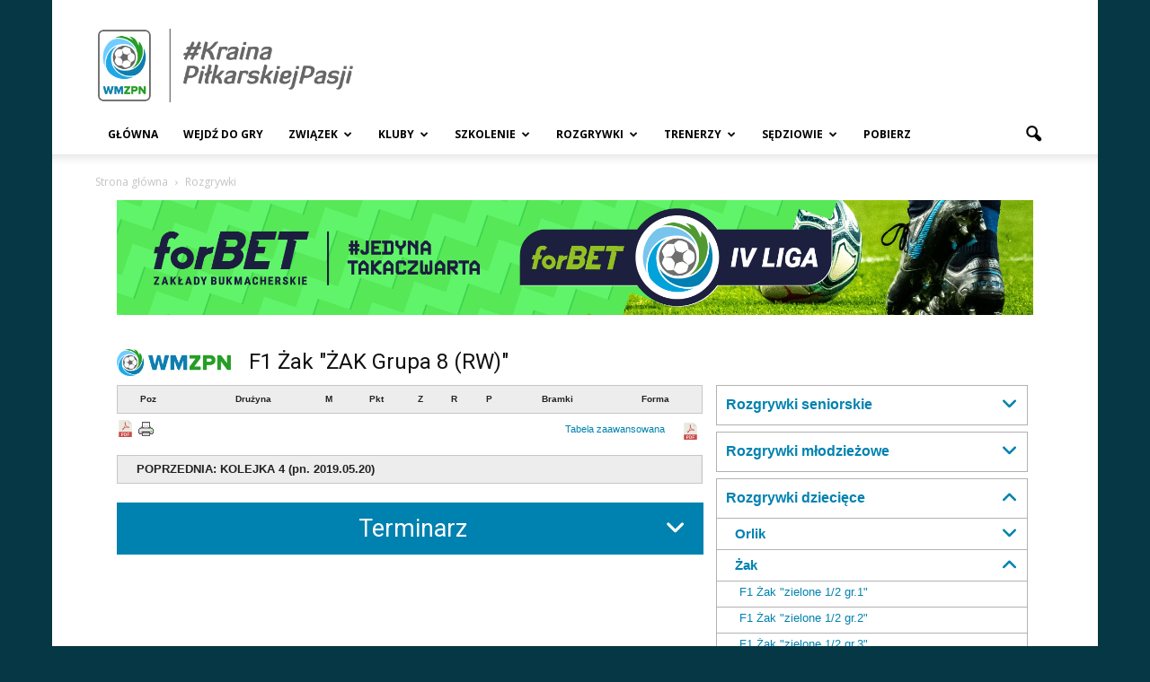

--- FILE ---
content_type: text/html; charset=UTF-8
request_url: https://wmzpn.pl/?page_id=1625&league=31183&display=table
body_size: 30538
content:
<!doctype html >
<!--[if IE 8]>    <html class="ie8" lang="en"> <![endif]-->
<!--[if IE 9]>    <html class="ie9" lang="en"> <![endif]-->
<!--[if gt IE 8]><!--> <html lang="pl-PL"> <!--<![endif]-->
<head>
    <title>Rozgrywki | WMZPN.pl</title>
    <meta charset="UTF-8" />
    <meta name="viewport" content="width=device-width, initial-scale=1.0">
    <link rel="pingback" href="https://wmzpn.pl/xmlrpc.php" />
    <meta name='robots' content='max-image-preview:large' />
	<style>img:is([sizes="auto" i], [sizes^="auto," i]) { contain-intrinsic-size: 3000px 1500px }</style>
	<link rel="icon" type="image/png" href="https://wmzpn1.home.pl/autoinstalator/wordpress1/wp-content/uploads/2018/01/favicon.png"><link rel='dns-prefetch' href='//www.googletagmanager.com' />
<link rel='dns-prefetch' href='//ajax.googleapis.com' />
<link rel='dns-prefetch' href='//fonts.googleapis.com' />
<link rel="alternate" type="application/rss+xml" title="WMZPN.pl &raquo; Kanał z wpisami" href="https://wmzpn.pl/?feed=rss2" />
<link rel="alternate" type="application/rss+xml" title="WMZPN.pl &raquo; Kanał z komentarzami" href="https://wmzpn.pl/?feed=comments-rss2" />
<script type="text/javascript">
/* <![CDATA[ */
window._wpemojiSettings = {"baseUrl":"https:\/\/s.w.org\/images\/core\/emoji\/15.0.3\/72x72\/","ext":".png","svgUrl":"https:\/\/s.w.org\/images\/core\/emoji\/15.0.3\/svg\/","svgExt":".svg","source":{"concatemoji":"https:\/\/wmzpn.pl\/wp-includes\/js\/wp-emoji-release.min.js?ver=6.7.4"}};
/*! This file is auto-generated */
!function(i,n){var o,s,e;function c(e){try{var t={supportTests:e,timestamp:(new Date).valueOf()};sessionStorage.setItem(o,JSON.stringify(t))}catch(e){}}function p(e,t,n){e.clearRect(0,0,e.canvas.width,e.canvas.height),e.fillText(t,0,0);var t=new Uint32Array(e.getImageData(0,0,e.canvas.width,e.canvas.height).data),r=(e.clearRect(0,0,e.canvas.width,e.canvas.height),e.fillText(n,0,0),new Uint32Array(e.getImageData(0,0,e.canvas.width,e.canvas.height).data));return t.every(function(e,t){return e===r[t]})}function u(e,t,n){switch(t){case"flag":return n(e,"\ud83c\udff3\ufe0f\u200d\u26a7\ufe0f","\ud83c\udff3\ufe0f\u200b\u26a7\ufe0f")?!1:!n(e,"\ud83c\uddfa\ud83c\uddf3","\ud83c\uddfa\u200b\ud83c\uddf3")&&!n(e,"\ud83c\udff4\udb40\udc67\udb40\udc62\udb40\udc65\udb40\udc6e\udb40\udc67\udb40\udc7f","\ud83c\udff4\u200b\udb40\udc67\u200b\udb40\udc62\u200b\udb40\udc65\u200b\udb40\udc6e\u200b\udb40\udc67\u200b\udb40\udc7f");case"emoji":return!n(e,"\ud83d\udc26\u200d\u2b1b","\ud83d\udc26\u200b\u2b1b")}return!1}function f(e,t,n){var r="undefined"!=typeof WorkerGlobalScope&&self instanceof WorkerGlobalScope?new OffscreenCanvas(300,150):i.createElement("canvas"),a=r.getContext("2d",{willReadFrequently:!0}),o=(a.textBaseline="top",a.font="600 32px Arial",{});return e.forEach(function(e){o[e]=t(a,e,n)}),o}function t(e){var t=i.createElement("script");t.src=e,t.defer=!0,i.head.appendChild(t)}"undefined"!=typeof Promise&&(o="wpEmojiSettingsSupports",s=["flag","emoji"],n.supports={everything:!0,everythingExceptFlag:!0},e=new Promise(function(e){i.addEventListener("DOMContentLoaded",e,{once:!0})}),new Promise(function(t){var n=function(){try{var e=JSON.parse(sessionStorage.getItem(o));if("object"==typeof e&&"number"==typeof e.timestamp&&(new Date).valueOf()<e.timestamp+604800&&"object"==typeof e.supportTests)return e.supportTests}catch(e){}return null}();if(!n){if("undefined"!=typeof Worker&&"undefined"!=typeof OffscreenCanvas&&"undefined"!=typeof URL&&URL.createObjectURL&&"undefined"!=typeof Blob)try{var e="postMessage("+f.toString()+"("+[JSON.stringify(s),u.toString(),p.toString()].join(",")+"));",r=new Blob([e],{type:"text/javascript"}),a=new Worker(URL.createObjectURL(r),{name:"wpTestEmojiSupports"});return void(a.onmessage=function(e){c(n=e.data),a.terminate(),t(n)})}catch(e){}c(n=f(s,u,p))}t(n)}).then(function(e){for(var t in e)n.supports[t]=e[t],n.supports.everything=n.supports.everything&&n.supports[t],"flag"!==t&&(n.supports.everythingExceptFlag=n.supports.everythingExceptFlag&&n.supports[t]);n.supports.everythingExceptFlag=n.supports.everythingExceptFlag&&!n.supports.flag,n.DOMReady=!1,n.readyCallback=function(){n.DOMReady=!0}}).then(function(){return e}).then(function(){var e;n.supports.everything||(n.readyCallback(),(e=n.source||{}).concatemoji?t(e.concatemoji):e.wpemoji&&e.twemoji&&(t(e.twemoji),t(e.wpemoji)))}))}((window,document),window._wpemojiSettings);
/* ]]> */
</script>
<style id='wp-emoji-styles-inline-css' type='text/css'>

	img.wp-smiley, img.emoji {
		display: inline !important;
		border: none !important;
		box-shadow: none !important;
		height: 1em !important;
		width: 1em !important;
		margin: 0 0.07em !important;
		vertical-align: -0.1em !important;
		background: none !important;
		padding: 0 !important;
	}
</style>
<link rel='stylesheet' id='wp-block-library-css' href='https://wmzpn.pl/wp-includes/css/dist/block-library/style.min.css?ver=6.7.4' type='text/css' media='all' />
<style id='classic-theme-styles-inline-css' type='text/css'>
/*! This file is auto-generated */
.wp-block-button__link{color:#fff;background-color:#32373c;border-radius:9999px;box-shadow:none;text-decoration:none;padding:calc(.667em + 2px) calc(1.333em + 2px);font-size:1.125em}.wp-block-file__button{background:#32373c;color:#fff;text-decoration:none}
</style>
<style id='global-styles-inline-css' type='text/css'>
:root{--wp--preset--aspect-ratio--square: 1;--wp--preset--aspect-ratio--4-3: 4/3;--wp--preset--aspect-ratio--3-4: 3/4;--wp--preset--aspect-ratio--3-2: 3/2;--wp--preset--aspect-ratio--2-3: 2/3;--wp--preset--aspect-ratio--16-9: 16/9;--wp--preset--aspect-ratio--9-16: 9/16;--wp--preset--color--black: #000000;--wp--preset--color--cyan-bluish-gray: #abb8c3;--wp--preset--color--white: #ffffff;--wp--preset--color--pale-pink: #f78da7;--wp--preset--color--vivid-red: #cf2e2e;--wp--preset--color--luminous-vivid-orange: #ff6900;--wp--preset--color--luminous-vivid-amber: #fcb900;--wp--preset--color--light-green-cyan: #7bdcb5;--wp--preset--color--vivid-green-cyan: #00d084;--wp--preset--color--pale-cyan-blue: #8ed1fc;--wp--preset--color--vivid-cyan-blue: #0693e3;--wp--preset--color--vivid-purple: #9b51e0;--wp--preset--gradient--vivid-cyan-blue-to-vivid-purple: linear-gradient(135deg,rgba(6,147,227,1) 0%,rgb(155,81,224) 100%);--wp--preset--gradient--light-green-cyan-to-vivid-green-cyan: linear-gradient(135deg,rgb(122,220,180) 0%,rgb(0,208,130) 100%);--wp--preset--gradient--luminous-vivid-amber-to-luminous-vivid-orange: linear-gradient(135deg,rgba(252,185,0,1) 0%,rgba(255,105,0,1) 100%);--wp--preset--gradient--luminous-vivid-orange-to-vivid-red: linear-gradient(135deg,rgba(255,105,0,1) 0%,rgb(207,46,46) 100%);--wp--preset--gradient--very-light-gray-to-cyan-bluish-gray: linear-gradient(135deg,rgb(238,238,238) 0%,rgb(169,184,195) 100%);--wp--preset--gradient--cool-to-warm-spectrum: linear-gradient(135deg,rgb(74,234,220) 0%,rgb(151,120,209) 20%,rgb(207,42,186) 40%,rgb(238,44,130) 60%,rgb(251,105,98) 80%,rgb(254,248,76) 100%);--wp--preset--gradient--blush-light-purple: linear-gradient(135deg,rgb(255,206,236) 0%,rgb(152,150,240) 100%);--wp--preset--gradient--blush-bordeaux: linear-gradient(135deg,rgb(254,205,165) 0%,rgb(254,45,45) 50%,rgb(107,0,62) 100%);--wp--preset--gradient--luminous-dusk: linear-gradient(135deg,rgb(255,203,112) 0%,rgb(199,81,192) 50%,rgb(65,88,208) 100%);--wp--preset--gradient--pale-ocean: linear-gradient(135deg,rgb(255,245,203) 0%,rgb(182,227,212) 50%,rgb(51,167,181) 100%);--wp--preset--gradient--electric-grass: linear-gradient(135deg,rgb(202,248,128) 0%,rgb(113,206,126) 100%);--wp--preset--gradient--midnight: linear-gradient(135deg,rgb(2,3,129) 0%,rgb(40,116,252) 100%);--wp--preset--font-size--small: 13px;--wp--preset--font-size--medium: 20px;--wp--preset--font-size--large: 36px;--wp--preset--font-size--x-large: 42px;--wp--preset--spacing--20: 0.44rem;--wp--preset--spacing--30: 0.67rem;--wp--preset--spacing--40: 1rem;--wp--preset--spacing--50: 1.5rem;--wp--preset--spacing--60: 2.25rem;--wp--preset--spacing--70: 3.38rem;--wp--preset--spacing--80: 5.06rem;--wp--preset--shadow--natural: 6px 6px 9px rgba(0, 0, 0, 0.2);--wp--preset--shadow--deep: 12px 12px 50px rgba(0, 0, 0, 0.4);--wp--preset--shadow--sharp: 6px 6px 0px rgba(0, 0, 0, 0.2);--wp--preset--shadow--outlined: 6px 6px 0px -3px rgba(255, 255, 255, 1), 6px 6px rgba(0, 0, 0, 1);--wp--preset--shadow--crisp: 6px 6px 0px rgba(0, 0, 0, 1);}:where(.is-layout-flex){gap: 0.5em;}:where(.is-layout-grid){gap: 0.5em;}body .is-layout-flex{display: flex;}.is-layout-flex{flex-wrap: wrap;align-items: center;}.is-layout-flex > :is(*, div){margin: 0;}body .is-layout-grid{display: grid;}.is-layout-grid > :is(*, div){margin: 0;}:where(.wp-block-columns.is-layout-flex){gap: 2em;}:where(.wp-block-columns.is-layout-grid){gap: 2em;}:where(.wp-block-post-template.is-layout-flex){gap: 1.25em;}:where(.wp-block-post-template.is-layout-grid){gap: 1.25em;}.has-black-color{color: var(--wp--preset--color--black) !important;}.has-cyan-bluish-gray-color{color: var(--wp--preset--color--cyan-bluish-gray) !important;}.has-white-color{color: var(--wp--preset--color--white) !important;}.has-pale-pink-color{color: var(--wp--preset--color--pale-pink) !important;}.has-vivid-red-color{color: var(--wp--preset--color--vivid-red) !important;}.has-luminous-vivid-orange-color{color: var(--wp--preset--color--luminous-vivid-orange) !important;}.has-luminous-vivid-amber-color{color: var(--wp--preset--color--luminous-vivid-amber) !important;}.has-light-green-cyan-color{color: var(--wp--preset--color--light-green-cyan) !important;}.has-vivid-green-cyan-color{color: var(--wp--preset--color--vivid-green-cyan) !important;}.has-pale-cyan-blue-color{color: var(--wp--preset--color--pale-cyan-blue) !important;}.has-vivid-cyan-blue-color{color: var(--wp--preset--color--vivid-cyan-blue) !important;}.has-vivid-purple-color{color: var(--wp--preset--color--vivid-purple) !important;}.has-black-background-color{background-color: var(--wp--preset--color--black) !important;}.has-cyan-bluish-gray-background-color{background-color: var(--wp--preset--color--cyan-bluish-gray) !important;}.has-white-background-color{background-color: var(--wp--preset--color--white) !important;}.has-pale-pink-background-color{background-color: var(--wp--preset--color--pale-pink) !important;}.has-vivid-red-background-color{background-color: var(--wp--preset--color--vivid-red) !important;}.has-luminous-vivid-orange-background-color{background-color: var(--wp--preset--color--luminous-vivid-orange) !important;}.has-luminous-vivid-amber-background-color{background-color: var(--wp--preset--color--luminous-vivid-amber) !important;}.has-light-green-cyan-background-color{background-color: var(--wp--preset--color--light-green-cyan) !important;}.has-vivid-green-cyan-background-color{background-color: var(--wp--preset--color--vivid-green-cyan) !important;}.has-pale-cyan-blue-background-color{background-color: var(--wp--preset--color--pale-cyan-blue) !important;}.has-vivid-cyan-blue-background-color{background-color: var(--wp--preset--color--vivid-cyan-blue) !important;}.has-vivid-purple-background-color{background-color: var(--wp--preset--color--vivid-purple) !important;}.has-black-border-color{border-color: var(--wp--preset--color--black) !important;}.has-cyan-bluish-gray-border-color{border-color: var(--wp--preset--color--cyan-bluish-gray) !important;}.has-white-border-color{border-color: var(--wp--preset--color--white) !important;}.has-pale-pink-border-color{border-color: var(--wp--preset--color--pale-pink) !important;}.has-vivid-red-border-color{border-color: var(--wp--preset--color--vivid-red) !important;}.has-luminous-vivid-orange-border-color{border-color: var(--wp--preset--color--luminous-vivid-orange) !important;}.has-luminous-vivid-amber-border-color{border-color: var(--wp--preset--color--luminous-vivid-amber) !important;}.has-light-green-cyan-border-color{border-color: var(--wp--preset--color--light-green-cyan) !important;}.has-vivid-green-cyan-border-color{border-color: var(--wp--preset--color--vivid-green-cyan) !important;}.has-pale-cyan-blue-border-color{border-color: var(--wp--preset--color--pale-cyan-blue) !important;}.has-vivid-cyan-blue-border-color{border-color: var(--wp--preset--color--vivid-cyan-blue) !important;}.has-vivid-purple-border-color{border-color: var(--wp--preset--color--vivid-purple) !important;}.has-vivid-cyan-blue-to-vivid-purple-gradient-background{background: var(--wp--preset--gradient--vivid-cyan-blue-to-vivid-purple) !important;}.has-light-green-cyan-to-vivid-green-cyan-gradient-background{background: var(--wp--preset--gradient--light-green-cyan-to-vivid-green-cyan) !important;}.has-luminous-vivid-amber-to-luminous-vivid-orange-gradient-background{background: var(--wp--preset--gradient--luminous-vivid-amber-to-luminous-vivid-orange) !important;}.has-luminous-vivid-orange-to-vivid-red-gradient-background{background: var(--wp--preset--gradient--luminous-vivid-orange-to-vivid-red) !important;}.has-very-light-gray-to-cyan-bluish-gray-gradient-background{background: var(--wp--preset--gradient--very-light-gray-to-cyan-bluish-gray) !important;}.has-cool-to-warm-spectrum-gradient-background{background: var(--wp--preset--gradient--cool-to-warm-spectrum) !important;}.has-blush-light-purple-gradient-background{background: var(--wp--preset--gradient--blush-light-purple) !important;}.has-blush-bordeaux-gradient-background{background: var(--wp--preset--gradient--blush-bordeaux) !important;}.has-luminous-dusk-gradient-background{background: var(--wp--preset--gradient--luminous-dusk) !important;}.has-pale-ocean-gradient-background{background: var(--wp--preset--gradient--pale-ocean) !important;}.has-electric-grass-gradient-background{background: var(--wp--preset--gradient--electric-grass) !important;}.has-midnight-gradient-background{background: var(--wp--preset--gradient--midnight) !important;}.has-small-font-size{font-size: var(--wp--preset--font-size--small) !important;}.has-medium-font-size{font-size: var(--wp--preset--font-size--medium) !important;}.has-large-font-size{font-size: var(--wp--preset--font-size--large) !important;}.has-x-large-font-size{font-size: var(--wp--preset--font-size--x-large) !important;}
:where(.wp-block-post-template.is-layout-flex){gap: 1.25em;}:where(.wp-block-post-template.is-layout-grid){gap: 1.25em;}
:where(.wp-block-columns.is-layout-flex){gap: 2em;}:where(.wp-block-columns.is-layout-grid){gap: 2em;}
:root :where(.wp-block-pullquote){font-size: 1.5em;line-height: 1.6;}
</style>
<link rel='stylesheet' id='kkFormsCss-css' href='https://wmzpn.pl/wp-content/plugins/kk-forms/css/front.css?ver=6.7.4' type='text/css' media='all' />
<link rel='stylesheet' id='jquery-ui-css' href='https://ajax.googleapis.com/ajax/libs/jqueryui/1.8/themes/base/jquery-ui.css?ver=6.7.4' type='text/css' media='all' />
<link rel='stylesheet' id='pdfprnt_frontend-css' href='https://wmzpn.pl/wp-content/plugins/pdf-print/css/frontend.css?ver=2.3.2' type='text/css' media='all' />
<link rel='stylesheet' id='printomatic-css-css' href='https://wmzpn.pl/wp-content/plugins/print-o-matic/css/style.css?ver=2.0' type='text/css' media='all' />
<style id='printomatic-css-inline-css' type='text/css'>
@media print {
.results-fulltable,.results-fulltable tr,.results-fulltable th,.results-fulltable td
{
    padding: 0;
    margin: 0;
    font-size: 10px;
}

.without-table {
    margin-top: 28px;
}

.tooltip {
    position: relative;
    display: inline-block;
}
.hidden {
    display: none;
}
.tooltip .tooltiptext {
    visibility: hidden;
    width: 183px;
    top: -67px;
    right: -72px;
    background-color: black;
    color: #fff;
    text-align: center;
    border-radius: 6px;
    padding: 5px 0;
	line-height: 18px;
    position: absolute;
    z-index: 1;
}

.tooltip:hover .tooltiptext {
    visibility: visible;
}

.sticky {
    position:fixed; 
    top: 100px;
    width: 435px !important;
    margin-left: 25px !important;
}

.active {
    background-color: #0082b0;
}

.active a {
    color: #FFF !important;
}

@media all and (min-width: 641px) {   
    .left-info {
        width: 64%;
        float: left;
    }
}

.subli{
    margin: 0 !important;
    display: block;
}

.flex-div {
    display: flex;
    justify-content: space-around;
    align-items: center;
    color: #0082b0;
    border: 1px solid rgba(0,0,0,.3);
    font-size: 17px;
	font-weight: bold;
	height: 45px;
	margin-top: 7px;
}

.flex-div:hover, .flex-level-2:hover{
    cursor: pointer;
}

.flex-level-2{
    display: flex;
    justify-content: space-around;
    align-items: center;
    border-bottom: 1px solid rgba(0,0,0,.3);
    border-right: 1px solid rgba(0,0,0,.3);
    border-left: 1px solid rgba(0,0,0,.3);
	height: 35px;
}

.flex-level-2 li:hover a {
    color: green !important;
}

.level-1,
.level-2 {
    width: 100%;
    padding-left: 10px;
}

.level-2 {
    font-weight: bold;
	color: #0082b0;
}

.arrow-span-down {
    border-left: 7px solid transparent;
    border-right: 7px solid transparent;
    border-top: 7px solid #0082b0;
    margin: 5px;
}

.arrow-span-up {
    border-left: 7px solid transparent;
    border-right: 7px solid transparent;
    border-bottom: 7px solid #0082b0;
    margin: 5px;
}

.arrow-schedule-down  {
    border-left: 10px solid transparent;
    border-right: 10px solid transparent;
    border-top: 10px solid #000;
    margin: 5px;
}

.arrow-schedule-up  {
    border-left: 10px solid transparent;
    border-right: 10px solid transparent;
    border-bottom: 10px solid black;
    margin: 5px;
}

.select-team {
    display: inline-block;
    width: 34%;
    margin-top: 67px;
    margin-left: 20px;
    font-family: 'PT Sans', sans-serif;
}

.select-team ul {
    list-style: none;
    margin: 0;
    background-color: #FFF;
}

.select-team p {
    margin: 0;
}

.select-team li a {
    color: #0082b0;
	padding-left: 30px;
	font-size: 13px;
}

.subcategory li{
    margin: 0;
}

.subcategory li:last-child {
    margin-bottom: 20px;
}

.list-game li{
    margin: 0;
}

.other-list,
.subcategory-list {
    border-bottom: 1px solid rgba(0,0,0,.3);
    border-right: 1px solid rgba(0,0,0,.3);
    border-left: 1px solid rgba(0,0,0,.3);
	height: 30px;
}

.flex-div:hover,
.flex-level-2:hover,
.other-list:hover,
.subcategory-list:hover  {
    background-color: #0082b0;
}

.other-list:hover a,
.subcategory-list:hover a {
    color: #fff;
    text-decoration: none;
}

.flex-div:hover span,
.flex-level-2:hover span{
	color: #fff;
}

.flex-level-2:hover .arrow-span-up,
.flex-div:hover .arrow-span-up {
	border-bottom: 7px solid #FFF;
}

.flex-level-2:hover .arrow-span-down,
.flex-div:hover .arrow-span-down {
	border-top: 7px solid #FFF;
}


.toggleSchedule {
    clear: both;
    text-align: center;
    padding: 10px;
    background-color: #0082b0;
    display: flex;
    justify-content: space-between;
    align-items: center;
}

.toggleSchedule h2 {
    margin: 0;
    display: flex;
    width: 60%;
    justify-content: flex-end;
	color: #fff;
}

.sub2 li {
    margin: 0 !important;
}

.toggleRounds {
    display: none;
}

.toggleSchedule:hover {
    cursor: pointer;
}

.results-fulltable th {
    text-align: center;
}

.results-fulltable th,.results-fulltable td {
    padding: 1px 3px;
}

.results-fulltable caption {
    font-weight: bold;
    margin-bottom: 10px;
    text-align: left;
}

.results-fulltable tr:hover td {
    background-color: #EDEDED !important;
}

.results-fulltable tr.footer-row:hover td {
    background-color: transparent;
    color: #555;
}

.results-fulltable td.title-column {
    font-size: 12px;
}

.results-fulltable td {
    border-top: 1px solid #d4d4d4;
    vertical-align: middle;
}

.align-center {
    text-align: center;
}

.results-hidden-row {
    display: none;
}

.full-table .results-hidden-row {
    display: table-row;
}

.table-footer {
    text-align: right;
    font-size: 12px;
}
.print-table1 thead > tr,
.print-timetable thead > tr,
.club-timetable-box thead > tr,
#schedule thead > tr,
.results-fulltable > thead > tr {
    background: #EDEDED;
}

@media all and (max-width: 320px) {
    .results-fulltable td {
        padding: 2px;
    }
}
.club-timetable-box thead,
.print-timetable thead,
.print-table1 thead,
#schedule thead {
    background-color: #fdfdfd;
}
.club-timetable-box thead th,
.print-timetable thead th,
.print-table1 thead th,
#schedule thead th {
    padding: 1px 20px;
	font-size: 14px;
}
.club-timetable-box .toggleRounds span.schedule-date,
.print-timetable .toggleRounds span.schedule-date,
.print-table1 .toggleRounds span.schedule-date,
#schedule .toggleRounds span.schedule-date {
    white-space: nowrap;
}
.club-timetable-box toggleRounds table tbody tr td:last-child,
.print-timetable toggleRounds table tbody tr td:last-child,
.print-table1 .toggleRounds table tbody tr td:last-child,
#schedule .toggleRounds table tbody tr td:last-child,
#schedule table thead tr th {
    border-right: 1px solid #e5e5e5 !important;
}
.club-timetable-box .toggleRounds .schedule-place,
.print-timetable .toggleRounds .schedule-place,
.print-table1 .toggleRounds .schedule-place,
#schedule .toggleRounds .schedule-place {
    width: 15%;
    padding: 5px 5px;
}
.club-timetable-box .toggleRounds .schedule-datetime,
.print-timetable .toggleRounds .schedule-datetime,
.print-table1 .toggleRounds .schedule-datetime,
#schedule .toggleRounds .schedule-datetime {
    min-width: 113px;
    padding: 5px !important;
}
.club-timetable-box .toggleRounds .schedule-team,
.print-timetable .toggleRounds .schedule-team,
.print-table1 .toggleRounds .schedule-team,
#schedule .toggleRounds .schedule-team {
    width: 30%;
    padding: 5px 5px;
}
.club-timetable-box .toggleRounds tbody td,
.print-timetable .toggleRounds tbody td,
.print-table1 .toggleRounds tbody td,
#schedule .toggleRounds tbody td {
    font-size: 10px;
}
.club-timetable-box span.schedule-date,
.print-timetable span.schedule-date,
.print-table1 span.schedule-date,
#schedule span.schedule-date {
    white-space: nowrap;
}
.club-timetable-box td.schedule-result,
.print-timetable td.schedule-result,
.print-table1 td.schedule-result,
#schedule td.schedule-result {
    min-width: 54px;
    padding: 5px !important;
	color: #269e26;
	font-weight: bold;
	font-size: 11px !important; 
}
.club-timetable-box table tbody tr td:last-child,
.print-timetable table tbody tr td:last-child,
.print-table1 table tbody tr td:last-child,
#schedule table tbody tr td:last-child, 
#schedule table thead tr th {
    border-right: 1px solid #e5e5e5 !important;
}
.club-timetable-box .schedule-place,
.print-timetable .schedule-place,
.print-table1 .schedule-place,
#schedule .schedule-place {
    width: 15%;
    padding: 5px 5px;
}
.club-timetable-box .schedule-datetime,
.print-timetable .schedule-datetime,
.print-table1 .schedule-datetime,
#schedule .schedule-datetime {
    min-width: 60px;
    padding: 5px !important;
}
.club-timetable-box .schedule-team,
.print-timetable .schedule-team,
.print-table1 .schedule-team,
#schedule .schedule-team {
    width: 30%;
    padding: 5px 5px;
}
.club-timetable-box tbody td,
.print-timetable tbody td,
.print-table1 tbody td,
#schedule tbody td {
    font-size: 10px;
}

/*#schedule > table > tbody > tr:nth-child(odd) > td {
    background: #D5EBFF;
}*/
#schedule-download {
    float: right;
    background: url('wp-content/plugins/wmzpn-tables/css/gfx/pdf-icon.png') no-repeat center left transparent;
    height: 20px;
    background-size: contain;
    padding-left: 25px;
}
/*******************************/
.header-box img {
	height: 30px;
	margin-top: auto;
	margin-bottom: auto;
}
.space-word-wrap {
white-space: pre;
}
.timetable-show {
 display: none;
}
.td-page-header {
	display: none;
}
.header-box {
	display: flex;
}
.prev-round-table {
margin-top: 20px;
}
.header-box > img {
	padding-right: 20px;
}
.club-timetable-box table,
.print-timetable table,
.print-table1 table,
#schedule table,
#table table {
	border: 1px solid #c6c6c6;
	border-collapse: separate;
}
.club-timetable-box table td,
.print-timetable table td,
.print-table1 table td,
#schedule table td,
#table table td {
	border: none;
	border-top: 1px solid #c6c6c6;
}
.club-timetable-box td.schedule-home,
.print-timetable td.schedule-home,
.print-table1 td.schedule-home,
#schedule td.schedule-home {
	text-align: right;
}
.schedule-space {
	line-height: 1px;
}	
.herb-column {
	line-height: 1px;
	padding: 3px;
min-width: 25px;
}
#table .herb-column {
	min-width: 0px;
}
.herb-column > img {
	max-width: 17px;
	max-height: 17px;
}
.forma-column {
	width: 102px;
}
.score-column {
	width: 70px;
}
.forma-column .forma_w,
#table .forma_w,
.forma_wo,
.forma_w,
.forma_p,
.forma_r {
	width: 17px;
	height: 20px;
	line-height: 20px;
	color: #fff;
	margin: 0 1px;
	border-radius: 3px;
	float: left;
}
.forma_w {
	background-color: #269e26;
}
.forma_p {
	background-color: #e73030;
}
.forma_r {
	background-color: gray;
}
.forma_wo {
	border: 1px solid #aaa;
}
#schedule .toggleRounds table tbody tr td:last-child {
	min-width: 50px;
}
#full-timetable .score-column {
	border-right: 1px solid #c6c6c6 !important;
}
#full-timetable .title-column {
	padding-left: 10px;
}
#full-timetable .full-timetable-subtitle {
	height: 45px;
}
#full-timetable .full-timetable-subtitle th {
	font-weight: normal;
	min-width: 50px;
}
#full-timetable .full-timetable-subtitle th:first-child {
	min-width: 150px;
}
#full-timetable .full-timetable-subtitle th p {
	transform: rotate(-45deg);
	font-size: 10px;
	margin: auto;
}
#full-timetable .full-timetable-title th {
	font-size: 13px;
}
#full-timetable .full-timetable-border {
	border-right: 1px solid #c6c6c6;
}
}

</style>
<link rel='stylesheet' id='rs-plugin-settings-css' href='https://wmzpn.pl/wp-content/plugins/revslider/public/assets/css/settings.css?ver=5.4.1' type='text/css' media='all' />
<style id='rs-plugin-settings-inline-css' type='text/css'>
#rs-demo-id {}
</style>
<link rel='stylesheet' id='bit14-vc-addons-free-css' href='https://wmzpn.pl/wp-content/plugins/vc-addons-by-bit14/assets/css/style.css?ver=6.7.4' type='text/css' media='all' />
<link rel='stylesheet' id='iksm-public-style-css' href='https://wmzpn.pl/wp-content/plugins/iks-menu/assets/css/public.css?ver=1.11.2' type='text/css' media='all' />
<link rel='stylesheet' id='google-fonts-style-css' href='https://fonts.googleapis.com/css?family=Open+Sans%3A300italic%2C400%2C400italic%2C600%2C600italic%2C700%7CRoboto%3A300%2C400%2C400italic%2C500%2C500italic%2C700%2C900&#038;ver=6.7.4' type='text/css' media='all' />
<link rel='stylesheet' id='wpdreams-asl-basic-css' href='https://wmzpn.pl/wp-content/plugins/ajax-search-lite/css/style.basic.css?ver=4.11.4' type='text/css' media='all' />
<link rel='stylesheet' id='wpdreams-ajaxsearchlite-css' href='https://wmzpn.pl/wp-content/plugins/ajax-search-lite/css/style-curvy-black.css?ver=4.11.4' type='text/css' media='all' />
<link rel='stylesheet' id='js_composer_front-css' href='https://wmzpn.pl/wp-content/plugins/js_composer/assets/css/js_composer.min.css?ver=7.2' type='text/css' media='all' />
<link rel='stylesheet' id='td-theme-css' href='https://wmzpn.pl/wp-content/themes/Newspaper/style.css?ver=7.7.1' type='text/css' media='all' />
<link rel='stylesheet' id='td-theme-demo-style-css' href='https://wmzpn.pl/wp-content/themes/Newspaper/includes/demos/sport/demo_style.css?ver=7.7.1' type='text/css' media='all' />
<script type="text/javascript" src="https://wmzpn.pl/wp-includes/js/jquery/jquery.min.js?ver=3.7.1" id="jquery-core-js"></script>
<script type="text/javascript" src="https://wmzpn.pl/wp-includes/js/jquery/jquery-migrate.min.js?ver=3.4.1" id="jquery-migrate-js"></script>
<script type="text/javascript" src="https://wmzpn.pl/wp-content/plugins/kk-forms/js/jquery.ui.datepicker.pl.js?ver=6.7.4" id="jquery-ui-datepicker-pl-js"></script>
<script type="text/javascript" src="https://wmzpn.pl/wp-content/plugins/kk-forms/js/jquery.maskedinput.min.js?ver=6.7.4" id="jquery-maskedinput-js"></script>
<script type="text/javascript" src="https://wmzpn.pl/wp-content/plugins/revslider/public/assets/js/jquery.themepunch.tools.min.js?ver=5.4.1" id="tp-tools-js"></script>
<script type="text/javascript" src="https://wmzpn.pl/wp-content/plugins/revslider/public/assets/js/jquery.themepunch.revolution.min.js?ver=5.4.1" id="revmin-js"></script>
<script type="text/javascript" src="https://wmzpn.pl/wp-content/plugins/iks-menu/assets/js/public.js?ver=1.11.2" id="iksm-public-script-js"></script>
<script type="text/javascript" src="https://wmzpn.pl/wp-content/plugins/iks-menu/assets/js/menu.js?ver=1.11.2" id="iksm-menu-script-js"></script>

<!-- Google tag (gtag.js) snippet added by Site Kit -->

<!-- Google Analytics snippet added by Site Kit -->
<script type="text/javascript" src="https://www.googletagmanager.com/gtag/js?id=GT-NNVDJPL" id="google_gtagjs-js" async></script>
<script type="text/javascript" id="google_gtagjs-js-after">
/* <![CDATA[ */
window.dataLayer = window.dataLayer || [];function gtag(){dataLayer.push(arguments);}
gtag("set","linker",{"domains":["wmzpn.pl"]});
gtag("js", new Date());
gtag("set", "developer_id.dZTNiMT", true);
gtag("config", "GT-NNVDJPL");
/* ]]> */
</script>

<!-- End Google tag (gtag.js) snippet added by Site Kit -->
<script></script><link rel="https://api.w.org/" href="https://wmzpn.pl/index.php?rest_route=/" /><link rel="alternate" title="JSON" type="application/json" href="https://wmzpn.pl/index.php?rest_route=/wp/v2/pages/1625" /><link rel="EditURI" type="application/rsd+xml" title="RSD" href="https://wmzpn.pl/xmlrpc.php?rsd" />
<meta name="generator" content="WordPress 6.7.4" />
<link rel="canonical" href="https://wmzpn.pl/?page_id=1625" />
<link rel='shortlink' href='https://wmzpn.pl/?p=1625' />
<link rel="alternate" title="oEmbed (JSON)" type="application/json+oembed" href="https://wmzpn.pl/index.php?rest_route=%2Foembed%2F1.0%2Fembed&#038;url=https%3A%2F%2Fwmzpn.pl%2F%3Fpage_id%3D1625" />
<link rel="alternate" title="oEmbed (XML)" type="text/xml+oembed" href="https://wmzpn.pl/index.php?rest_route=%2Foembed%2F1.0%2Fembed&#038;url=https%3A%2F%2Fwmzpn.pl%2F%3Fpage_id%3D1625&#038;format=xml" />
<meta name="generator" content="Site Kit by Google 1.124.0" /><style type="text/css" id="iksm-dynamic-style"></style><!--[if lt IE 9]><script src="https://html5shim.googlecode.com/svn/trunk/html5.js"></script><![endif]-->
    <meta name="google-site-verification" content="l1dUu6SBBIw_Ou26CAPrdG7NHbyZ3QOZFP1avoX7hbg">				<link rel="preconnect" href="https://fonts.gstatic.com" crossorigin />
				<link rel="preload" as="style" href="//fonts.googleapis.com/css?family=Open+Sans&display=swap" />
				<link rel="stylesheet" href="//fonts.googleapis.com/css?family=Open+Sans&display=swap" media="all" />
				<meta name="generator" content="Powered by WPBakery Page Builder - drag and drop page builder for WordPress."/>
<meta name="generator" content="Powered by Slider Revolution 5.4.1 - responsive, Mobile-Friendly Slider Plugin for WordPress with comfortable drag and drop interface." />
                <style>
                    
					div[id*='ajaxsearchlitesettings'].searchsettings .asl_option_inner label {
						font-size: 0px !important;
						color: rgba(0, 0, 0, 0);
					}
					div[id*='ajaxsearchlitesettings'].searchsettings .asl_option_inner label:after {
						font-size: 11px !important;
						position: absolute;
						top: 0;
						left: 0;
						z-index: 1;
					}
					.asl_w_container {
						width: auto;
						margin: 0px 0px 0px 0px;
						min-width: 200px;
					}
					div[id*='ajaxsearchlite'].asl_m {
						width: 100%;
					}
					div[id*='ajaxsearchliteres'].wpdreams_asl_results div.resdrg span.highlighted {
						font-weight: bold;
						color: rgba(217, 49, 43, 1);
						background-color: rgba(238, 238, 238, 1);
					}
					div[id*='ajaxsearchliteres'].wpdreams_asl_results .results img.asl_image {
						width: 30px;
						height: 30px;
						object-fit: cover;
					}
					div.asl_r .results {
						max-height: 500;
					}
				
						div.asl_r.asl_w.vertical .results .item::after {
							display: block;
							position: absolute;
							bottom: 0;
							content: '';
							height: 1px;
							width: 100%;
							background: #D8D8D8;
						}
						div.asl_r.asl_w.vertical .results .item.asl_last_item::after {
							display: none;
						}
					                </style>
                
<!-- JS generated by theme -->

<script>
    
    

	    var tdBlocksArray = []; //here we store all the items for the current page

	    //td_block class - each ajax block uses a object of this class for requests
	    function tdBlock() {
		    this.id = '';
		    this.block_type = 1; //block type id (1-234 etc)
		    this.atts = '';
		    this.td_column_number = '';
		    this.td_current_page = 1; //
		    this.post_count = 0; //from wp
		    this.found_posts = 0; //from wp
		    this.max_num_pages = 0; //from wp
		    this.td_filter_value = ''; //current live filter value
		    this.is_ajax_running = false;
		    this.td_user_action = ''; // load more or infinite loader (used by the animation)
		    this.header_color = '';
		    this.ajax_pagination_infinite_stop = ''; //show load more at page x
	    }


        // td_js_generator - mini detector
        (function(){
            var htmlTag = document.getElementsByTagName("html")[0];

            if ( navigator.userAgent.indexOf("MSIE 10.0") > -1 ) {
                htmlTag.className += ' ie10';
            }

            if ( !!navigator.userAgent.match(/Trident.*rv\:11\./) ) {
                htmlTag.className += ' ie11';
            }

            if ( /(iPad|iPhone|iPod)/g.test(navigator.userAgent) ) {
                htmlTag.className += ' td-md-is-ios';
            }

            var user_agent = navigator.userAgent.toLowerCase();
            if ( user_agent.indexOf("android") > -1 ) {
                htmlTag.className += ' td-md-is-android';
            }

            if ( -1 !== navigator.userAgent.indexOf('Mac OS X')  ) {
                htmlTag.className += ' td-md-is-os-x';
            }

            if ( /chrom(e|ium)/.test(navigator.userAgent.toLowerCase()) ) {
               htmlTag.className += ' td-md-is-chrome';
            }

            if ( -1 !== navigator.userAgent.indexOf('Firefox') ) {
                htmlTag.className += ' td-md-is-firefox';
            }

            if ( -1 !== navigator.userAgent.indexOf('Safari') && -1 === navigator.userAgent.indexOf('Chrome') ) {
                htmlTag.className += ' td-md-is-safari';
            }

            if( -1 !== navigator.userAgent.indexOf('IEMobile') ){
                htmlTag.className += ' td-md-is-iemobile';
            }

        })();




        var tdLocalCache = {};

        ( function () {
            "use strict";

            tdLocalCache = {
                data: {},
                remove: function (resource_id) {
                    delete tdLocalCache.data[resource_id];
                },
                exist: function (resource_id) {
                    return tdLocalCache.data.hasOwnProperty(resource_id) && tdLocalCache.data[resource_id] !== null;
                },
                get: function (resource_id) {
                    return tdLocalCache.data[resource_id];
                },
                set: function (resource_id, cachedData) {
                    tdLocalCache.remove(resource_id);
                    tdLocalCache.data[resource_id] = cachedData;
                }
            };
        })();

    
    
var td_viewport_interval_list=[{"limitBottom":767,"sidebarWidth":228},{"limitBottom":1018,"sidebarWidth":300},{"limitBottom":1140,"sidebarWidth":324}];
var td_animation_stack_effect="type0";
var tds_animation_stack=true;
var td_animation_stack_specific_selectors=".entry-thumb, img";
var td_animation_stack_general_selectors=".td-animation-stack img, .post img";
var td_ajax_url="https:\/\/wmzpn.pl\/wp-admin\/admin-ajax.php?td_theme_name=Newspaper&v=7.7.1";
var td_get_template_directory_uri="https:\/\/wmzpn.pl\/wp-content\/themes\/Newspaper";
var tds_snap_menu="smart_snap_always";
var tds_logo_on_sticky="";
var tds_header_style="";
var td_please_wait="Prosz\u0119 czeka\u0107 ...";
var td_email_user_pass_incorrect="U\u017cytkownik lub has\u0142o niepoprawne!";
var td_email_user_incorrect="E-mail lub nazwa u\u017cytkownika jest niepoprawna!";
var td_email_incorrect="E-mail niepoprawny!";
var tds_more_articles_on_post_enable="";
var tds_more_articles_on_post_time_to_wait="";
var tds_more_articles_on_post_pages_distance_from_top=0;
var tds_theme_color_site_wide="#14b0ab";
var tds_smart_sidebar="enabled";
var tdThemeName="Newspaper";
var td_magnific_popup_translation_tPrev="Poprzedni (Strza\u0142ka w lewo)";
var td_magnific_popup_translation_tNext="Nast\u0119pny (Strza\u0142ka w prawo)";
var td_magnific_popup_translation_tCounter="%curr% z %total%";
var td_magnific_popup_translation_ajax_tError="Zawarto\u015b\u0107 z %url% nie mo\u017ce by\u0107 za\u0142adowana.";
var td_magnific_popup_translation_image_tError="Obraz #%curr% nie mo\u017ce by\u0107 za\u0142adowany.";
var td_ad_background_click_link="";
var td_ad_background_click_target="";
</script>

<noscript><style> .wpb_animate_when_almost_visible { opacity: 1; }</style></noscript>	<link rel="stylesheet" href="https://use.fontawesome.com/releases/v5.3.1/css/all.css" integrity="sha384-mzrmE5qonljUremFsqc01SB46JvROS7bZs3IO2EmfFsd15uHvIt+Y8vEf7N7fWAU" crossorigin="anonymous">
	<script src="https://cdnjs.cloudflare.com/ajax/libs/jspdf/1.4.1/jspdf.debug.js" integrity="sha384-THVO/sM0mFD9h7dfSndI6TS0PgAGavwKvB5hAxRRvc0o9cPLohB0wb/PTA7LdUHs" crossorigin="anonymous"></script>


</head>

<body data-rsssl=1 class="page-template-default page page-id-1625 wyniki global-block-template-4 td-sport-stack wpb-js-composer js-comp-ver-7.2 vc_responsive td-animation-stack-type0 td-boxed-layout" itemscope="itemscope" itemtype="https://schema.org/WebPage">

        <div class="td-scroll-up"><i class="td-icon-menu-up"></i></div>
    
    <div class="td-menu-background"></div>
<div id="td-mobile-nav">
    <div class="td-mobile-container">
        <!-- mobile menu top section -->
        <div class="td-menu-socials-wrap">
            <!-- socials -->
            <div class="td-menu-socials">
                
        <span class="td-social-icon-wrap">
            <a target="_blank" href="https://www.facebook.com/wmzpn/" title="Facebook">
                <i class="td-icon-font td-icon-facebook"></i>
            </a>
        </span>
        <span class="td-social-icon-wrap">
            <a target="_blank" href="https://www.youtube.com/user/wmzpn" title="Youtube">
                <i class="td-icon-font td-icon-youtube"></i>
            </a>
        </span>            </div>
            <!-- close button -->
            <div class="td-mobile-close">
                <a href="#"><i class="td-icon-close-mobile"></i></a>
            </div>
        </div>

        <!-- login section -->
        
        <!-- menu section -->
        <div class="td-mobile-content">
            <div class="menu-td-demo-header-menu-container"><ul id="menu-td-demo-header-menu" class="td-mobile-main-menu"><li id="menu-item-42" class="menu-item menu-item-type-post_type menu-item-object-page menu-item-home menu-item-first menu-item-42"><a href="https://wmzpn.pl/">Główna</a></li>
<li id="menu-item-38935" class="menu-item menu-item-type-post_type menu-item-object-page menu-item-38935"><a href="https://wmzpn.pl/?page_id=38677">Wejdź Do Gry</a></li>
<li id="menu-item-1789" class="menu-item menu-item-type-custom menu-item-object-custom menu-item-has-children menu-item-1789"><a href="https://wmzpn.pl/?page_id=1281">Związek<i class="td-icon-menu-right td-element-after"></i></a>
<ul class="sub-menu">
	<li id="menu-item-1283" class="menu-item menu-item-type-post_type menu-item-object-page menu-item-1283"><a href="https://wmzpn.pl/?page_id=1281">Kontakt</a></li>
	<li id="menu-item-1306" class="menu-item menu-item-type-post_type menu-item-object-page menu-item-1306"><a href="https://wmzpn.pl/?page_id=1303">Biuro</a></li>
	<li id="menu-item-982" class="menu-item menu-item-type-post_type menu-item-object-page menu-item-982"><a href="https://wmzpn.pl/?page_id=973">Zarząd</a></li>
	<li id="menu-item-1258" class="menu-item menu-item-type-post_type menu-item-object-page menu-item-1258"><a href="https://wmzpn.pl/?page_id=1256">Komisja Rewizyjna</a></li>
	<li id="menu-item-1270" class="menu-item menu-item-type-post_type menu-item-object-page menu-item-1270"><a href="https://wmzpn.pl/?page_id=1268">Komisje WMZPN</a></li>
	<li id="menu-item-1265" class="menu-item menu-item-type-post_type menu-item-object-page menu-item-1265"><a href="https://wmzpn.pl/?page_id=1263">Delegaci na zjazd PZPN</a></li>
	<li id="menu-item-9005" class="menu-item menu-item-type-post_type menu-item-object-page menu-item-9005"><a href="https://wmzpn.pl/?page_id=8996">Sprawozdania OPP</a></li>
	<li id="menu-item-40201" class="menu-item menu-item-type-custom menu-item-object-custom menu-item-40201"><a href="https://wmzpn.pl/?p=40192">Polityka Bezpieczeństwa Dzieci WMZPN</a></li>
</ul>
</li>
<li id="menu-item-44" class="menu-item menu-item-type-custom menu-item-object-custom menu-item-has-children menu-item-44"><a href="#">Kluby<i class="td-icon-menu-right td-element-after"></i></a>
<ul class="sub-menu">
	<li id="menu-item-15023" class="menu-item menu-item-type-post_type menu-item-object-page menu-item-15023"><a href="https://wmzpn.pl/?page_id=2783">BAZA KLUBÓW</a></li>
	<li id="menu-item-2002" class="menu-item menu-item-type-post_type menu-item-object-page menu-item-2002"><a href="https://wmzpn.pl/?page_id=1995">Extranet</a></li>
	<li id="menu-item-1993" class="menu-item menu-item-type-post_type menu-item-object-page menu-item-1993"><a href="https://wmzpn.pl/?page_id=1986">Poczta @wmzpn</a></li>
</ul>
</li>
<li id="menu-item-38904" class="menu-item menu-item-type-custom menu-item-object-custom menu-item-has-children menu-item-38904"><a href="#">Szkolenie<i class="td-icon-menu-right td-element-after"></i></a>
<ul class="sub-menu">
	<li id="menu-item-25351" class="menu-item menu-item-type-custom menu-item-object-custom menu-item-25351"><a href="https://wmzpn.pl/?page_id=25343">Program Certyfikacji PZPN dla Szkółek Piłkarskich</a></li>
	<li id="menu-item-37611" class="menu-item menu-item-type-custom menu-item-object-custom menu-item-37611"><a href="https://wmzpn.pl/?page_id=1527">AMO</a></li>
	<li id="menu-item-1422" class="menu-item menu-item-type-post_type menu-item-object-page menu-item-has-children menu-item-1422"><a href="https://wmzpn.pl/?page_id=1416">KADRY WMZPN<i class="td-icon-menu-right td-element-after"></i></a>
	<ul class="sub-menu">
		<li id="menu-item-8092" class="menu-item menu-item-type-custom menu-item-object-custom menu-item-8092"><a href="https://wmzpn.pl/?page_id=8096">Chłopcy 2012 (U-12)</a></li>
		<li id="menu-item-20816" class="menu-item menu-item-type-post_type menu-item-object-page menu-item-20816"><a href="https://wmzpn.pl/?page_id=20800">Chłopcy 2013 (U-12)</a></li>
		<li id="menu-item-1465" class="menu-item menu-item-type-post_type menu-item-object-page menu-item-1465"><a href="https://wmzpn.pl/?page_id=1453">Chłopcy 2014 (U-11)</a></li>
		<li id="menu-item-42090" class="menu-item menu-item-type-post_type menu-item-object-page menu-item-42090"><a href="https://wmzpn.pl/?page_id=42085">Kobiety (U-13)</a></li>
		<li id="menu-item-1464" class="menu-item menu-item-type-post_type menu-item-object-page menu-item-1464"><a href="https://wmzpn.pl/?page_id=1457">Kobiety (U-15)</a></li>
	</ul>
</li>
	<li id="menu-item-8560" class="menu-item menu-item-type-post_type menu-item-object-page menu-item-8560"><a href="https://wmzpn.pl/?page_id=8558">Skauci PZPN</a></li>
	<li id="menu-item-38905" class="menu-item menu-item-type-custom menu-item-object-custom menu-item-has-children menu-item-38905"><a href="#">Wojewódzki Ośrodek Szkolenia Piłkarskiego<i class="td-icon-menu-right td-element-after"></i></a>
	<ul class="sub-menu">
		<li id="menu-item-38930" class="menu-item menu-item-type-post_type menu-item-object-page menu-item-38930"><a href="https://wmzpn.pl/?page_id=38906">WOSP – Informacje Ogólne</a></li>
		<li id="menu-item-38928" class="menu-item menu-item-type-post_type menu-item-object-page menu-item-38928"><a href="https://wmzpn.pl/?page_id=38907">WOSP – Oddział Elbląg</a></li>
		<li id="menu-item-38923" class="menu-item menu-item-type-post_type menu-item-object-page menu-item-38923"><a href="https://wmzpn.pl/?page_id=38908">WOSP – Oddział Ełk</a></li>
		<li id="menu-item-38927" class="menu-item menu-item-type-post_type menu-item-object-page menu-item-38927"><a href="https://wmzpn.pl/?page_id=38909">WOSP – Oddział Giżycko</a></li>
		<li id="menu-item-38926" class="menu-item menu-item-type-post_type menu-item-object-page menu-item-38926"><a href="https://wmzpn.pl/?page_id=38910">WOSP – Oddział Iława</a></li>
		<li id="menu-item-38924" class="menu-item menu-item-type-post_type menu-item-object-page menu-item-38924"><a href="https://wmzpn.pl/?page_id=38911">WOSP – Oddział Olsztyn</a></li>
		<li id="menu-item-38925" class="menu-item menu-item-type-post_type menu-item-object-page menu-item-38925"><a href="https://wmzpn.pl/?page_id=38912">WOSP – Oddział Mrągowo</a></li>
	</ul>
</li>
</ul>
</li>
<li id="menu-item-3771" class="menu-item menu-item-type-custom menu-item-object-custom menu-item-has-children menu-item-3771"><a href="https://wmzpn.pl/?page_id=1625&#038;leagueN=c164ca31-22e4-43fc-9e30-4f3bcc2b7d72&#038;play=17285e70-dba8-4fa2-a27a-30646ce64d6d&#038;season=e9d66181-d03e-4bb3-b889-4da848f4831d">Rozgrywki<i class="td-icon-menu-right td-element-after"></i></a>
<ul class="sub-menu">
	<li id="menu-item-2027" class="menu-item menu-item-type-custom menu-item-object-custom menu-item-has-children menu-item-2027"><a>Seniorskie<i class="td-icon-menu-right td-element-after"></i></a>
	<ul class="sub-menu">
		<li id="menu-item-7012" class="menu-item menu-item-type-custom menu-item-object-custom menu-item-7012"><a href="https://wmzpn.pl/?page_id=1625&#038;leagueN=59d6af33-6ef4-4da6-9af6-6a4b792cb344&#038;play=7e69ad45-43f8-4501-ab7e-3bd3167ef430&#038;season=e9d66181-d03e-4bb3-b889-4da848f4831d&#038;display=table">&#x1f3c6; Bank Spółdzielczy w Szczytnie WPP</a></li>
		<li id="menu-item-1945" class="menu-item menu-item-type-custom menu-item-object-custom menu-item-1945"><a href="https://wmzpn.pl/?page_id=1625&#038;leagueN=c164ca31-22e4-43fc-9e30-4f3bcc2b7d72&#038;play=17285e70-dba8-4fa2-a27a-30646ce64d6d&#038;season=e9d66181-d03e-4bb3-b889-4da848f4831d">&#x26bd; Superscore IV Liga</a></li>
		<li id="menu-item-7013" class="menu-item menu-item-type-custom menu-item-object-custom menu-item-7013"><a href="https://wmzpn.pl/?page_id=1625&#038;leagueN=c5afdf4b-b449-4ef3-acf5-dded47fc5f58&#038;play=bbb69021-0b53-44c6-863b-96715174e7e7&#038;season=e9d66181-d03e-4bb3-b889-4da848f4831d&#038;display=table">&#x1f7e6; Klasa Okręgowa</a></li>
		<li id="menu-item-7157" class="menu-item menu-item-type-custom menu-item-object-custom menu-item-7157"><a href="https://wmzpn.pl/?page_id=1625&#038;leagueN=63d04023-727a-4c0c-a8c6-4154fe1104b7&#038;play=e75c0e65-cfc0-44f5-8692-3673dd094715&#038;season=e9d66181-d03e-4bb3-b889-4da848f4831d&#038;display=table">&#x1f7e9; A Klasa</a></li>
		<li id="menu-item-7160" class="menu-item menu-item-type-custom menu-item-object-custom menu-item-7160"><a href="https://wmzpn.pl/?page_id=1625&#038;leagueN=b7d2c55b-e2af-44e2-9df2-3f6e05dc1768&#038;play=d8336132-3283-4853-9199-02e4bad4e292&#038;season=e9d66181-d03e-4bb3-b889-4da848f4831d&#038;display=table">&#x1f7e5; B Klasa</a></li>
		<li id="menu-item-42545" class="menu-item menu-item-type-custom menu-item-object-custom menu-item-42545"><a href="https://wmzpn.pl/?page_id=1625&#038;leagueN=4aefe357-f17b-4e74-9754-14e8f71cf85a&#038;play=a235ca2e-26eb-474a-9856-74fc7589ee91&#038;season=e9d66181-d03e-4bb3-b889-4da848f4831d">&#x1f7e3; Kobieca Liga Szóstek grupa 1</a></li>
		<li id="menu-item-42549" class="menu-item menu-item-type-custom menu-item-object-custom menu-item-42549"><a href="https://wmzpn.pl/?page_id=1625&#038;leagueN=4aefe357-f17b-4e74-9754-14e8f71cf85a&#038;play=611fec41-6fe4-4013-95d4-697d634e1afb&#038;season=e9d66181-d03e-4bb3-b889-4da848f4831d">&#x1f7e3; Kobieca Liga Szóstek grupa 2</a></li>
	</ul>
</li>
	<li id="menu-item-7162" class="menu-item menu-item-type-custom menu-item-object-custom menu-item-has-children menu-item-7162"><a>Młodzieżowe<i class="td-icon-menu-right td-element-after"></i></a>
	<ul class="sub-menu">
		<li id="menu-item-7488" class="menu-item menu-item-type-custom menu-item-object-custom menu-item-7488"><a href="https://wmzpn.pl/?page_id=1625&#038;leagueN=5b788871-3d38-4073-9500-fcfa4d1b4270&#038;play=1c797477-edc3-435b-9f61-242546cb030e&#038;season=e9d66181-d03e-4bb3-b889-4da848f4831d&#038;display=table">Junior</a></li>
		<li id="menu-item-7163" class="menu-item menu-item-type-custom menu-item-object-custom menu-item-7163"><a href="https://wmzpn.pl/?page_id=1625&#038;leagueN=823a45df-052b-4cd5-a060-32ed52921992&#038;play=d2e1b77e-94e9-4782-96ef-8cc47f37d636&#038;season=e9d66181-d03e-4bb3-b889-4da848f4831d&#038;display=table">Junior Młodszy</a></li>
		<li id="menu-item-7164" class="menu-item menu-item-type-custom menu-item-object-custom menu-item-7164"><a href="https://wmzpn.pl/?page_id=1625&#038;leagueN=317d1eb3-4873-4749-91b5-edb2d0cd4375&#038;play=0efd3e48-19e4-45ff-84b0-b58994a46940&#038;season=e9d66181-d03e-4bb3-b889-4da848f4831d&#038;display=table">Trampkarz</a></li>
		<li id="menu-item-7165" class="menu-item menu-item-type-custom menu-item-object-custom menu-item-7165"><a href="https://wmzpn.pl/?page_id=1625&#038;leagueN=7c5a509a-2dac-46a7-9a37-54d48719758b&#038;play=97fbef47-70e2-4d09-a8c8-ccd1ab48da2a&#038;season=e9d66181-d03e-4bb3-b889-4da848f4831d&#038;display=table">Młodzik</a></li>
	</ul>
</li>
	<li id="menu-item-7742" class="menu-item menu-item-type-custom menu-item-object-custom menu-item-7742"><a>Dziecięce</a></li>
	<li id="menu-item-37609" class="menu-item menu-item-type-post_type menu-item-object-page menu-item-37609"><a href="https://wmzpn.pl/?page_id=1801">Turnieje</a></li>
	<li id="menu-item-15768" class="menu-item menu-item-type-custom menu-item-object-custom menu-item-has-children menu-item-15768"><a href="#">Archiwum<i class="td-icon-menu-right td-element-after"></i></a>
	<ul class="sub-menu">
		<li id="menu-item-45997" class="menu-item menu-item-type-custom menu-item-object-custom menu-item-45997"><a href="https://wmzpn.pl/?page_id=1625&#038;leagueN=c164ca31-22e4-43fc-9e30-4f3bcc2b7d72&#038;play=a1bc62dd-2d81-4291-8b16-bff54c6a4470&#038;season=4be7b40c-84ff-4e5a-96e5-875d7f13483a&#038;display=table">Sezon 2024/25</a></li>
		<li id="menu-item-41533" class="menu-item menu-item-type-custom menu-item-object-custom menu-item-41533"><a href="https://wmzpn.pl/?page_id=1625&#038;league=53946&#038;display=table">Sezon 2023/24</a></li>
		<li id="menu-item-37003" class="menu-item menu-item-type-custom menu-item-object-custom menu-item-37003"><a href="https://wmzpn.pl/?page_id=1625&#038;league=48158&#038;display=table">Sezon 2022/23</a></li>
		<li id="menu-item-26874" class="menu-item menu-item-type-custom menu-item-object-custom menu-item-26874"><a href="https://wmzpn.pl/?page_id=1625&#038;league=42228&#038;display=table">Sezon 2021/22</a></li>
		<li id="menu-item-22064" class="menu-item menu-item-type-custom menu-item-object-custom menu-item-22064"><a href="https://wmzpn.pl/?page_id=1625&#038;league=36718&#038;display=table">Sezon 2020/21</a></li>
		<li id="menu-item-15765" class="menu-item menu-item-type-custom menu-item-object-custom menu-item-15765"><a href="https://wmzpn.pl/?page_id=1625&#038;league=31951&#038;display=table">Sezon 2019/20</a></li>
		<li id="menu-item-15767" class="menu-item menu-item-type-custom menu-item-object-custom menu-item-15767"><a href="https://wmzpn.pl/?page_id=1625&#038;league=26097&#038;display=table">Sezon 2018/19</a></li>
		<li id="menu-item-15769" class="menu-item menu-item-type-custom menu-item-object-custom menu-item-15769"><a href="https://wmzpn.pl/?page_id=1625&#038;league=20804&#038;display=table">Sezon 2017/18</a></li>
	</ul>
</li>
</ul>
</li>
<li id="menu-item-2094" class="menu-item menu-item-type-custom menu-item-object-custom menu-item-has-children menu-item-2094"><a href="https://wmzpn.pl/?page_id=2079">Trenerzy<i class="td-icon-menu-right td-element-after"></i></a>
<ul class="sub-menu">
	<li id="menu-item-2093" class="menu-item menu-item-type-post_type menu-item-object-page menu-item-2093"><a href="https://wmzpn.pl/?page_id=2079">Zostań Trenerem</a></li>
	<li id="menu-item-2092" class="menu-item menu-item-type-post_type menu-item-object-page menu-item-2092"><a href="https://wmzpn.pl/?page_id=2081">Kursy i szkolenia</a></li>
	<li id="menu-item-11057" class="menu-item menu-item-type-custom menu-item-object-custom menu-item-11057"><a href="https://wmzpn.pl/?p=11052">Biblioteka Trenera</a></li>
	<li id="menu-item-2090" class="menu-item menu-item-type-post_type menu-item-object-page menu-item-2090"><a href="https://wmzpn.pl/?page_id=2085">Licencje</a></li>
	<li id="menu-item-2089" class="menu-item menu-item-type-post_type menu-item-object-page menu-item-2089"><a href="https://wmzpn.pl/?page_id=2087">PZPN24</a></li>
	<li id="menu-item-8482" class="menu-item menu-item-type-custom menu-item-object-custom menu-item-8482"><a href="https://wmzpn.pl/?page_id=8293">Master Coach</a></li>
</ul>
</li>
<li id="menu-item-143" class="menu-item menu-item-type-taxonomy menu-item-object-category menu-item-has-children menu-item-143"><a href="https://wmzpn.pl/?cat=24">Sędziowie<i class="td-icon-menu-right td-element-after"></i></a>
<ul class="sub-menu">
	<li id="menu-item-2136" class="menu-item menu-item-type-post_type menu-item-object-page menu-item-2136"><a href="https://wmzpn.pl/?page_id=2132">#ZostańSędzią!</a></li>
	<li id="menu-item-3891" class="menu-item menu-item-type-post_type menu-item-object-page menu-item-3891"><a href="https://wmzpn.pl/?page_id=3882">Sędzia – Zawodnik</a></li>
	<li id="menu-item-2230" class="menu-item menu-item-type-post_type menu-item-object-page menu-item-2230"><a href="https://wmzpn.pl/?page_id=2225">Przepisy Gry</a></li>
	<li id="menu-item-11638" class="menu-item menu-item-type-custom menu-item-object-custom menu-item-11638"><a href="https://www.youtube.com/channel/UCYC5CbEIm4K1w4r1gqu1Z5A">WMZPN VAR</a></li>
	<li id="menu-item-2131" class="menu-item menu-item-type-post_type menu-item-object-page menu-item-2131"><a href="https://wmzpn.pl/?page_id=1967">Piłkarski Rozkład Jazdy</a></li>
	<li id="menu-item-8474" class="menu-item menu-item-type-post_type menu-item-object-page menu-item-8474"><a href="https://wmzpn.pl/?page_id=8471">Sędziowie i obserwatorzy na sezon 2024/25</a></li>
</ul>
</li>
<li id="menu-item-1362" class="menu-item menu-item-type-post_type menu-item-object-page menu-item-1362"><a href="https://wmzpn.pl/?page_id=1354">Pobierz</a></li>
</ul></div>        </div>
    </div>

    <!-- register/login section -->
    </div>    <div class="td-search-background"></div>
<div class="td-search-wrap-mob">
	<div class="td-drop-down-search" aria-labelledby="td-header-search-button">
		<form method="get" class="td-search-form" action="https://wmzpn.pl/">
			<!-- close button -->
			<div class="td-search-close">
				<a href="#"><i class="td-icon-close-mobile"></i></a>
			</div>
			<div role="search" class="td-search-input">
				<span>Wyszukiwanie</span>
				<input id="td-header-search-mob" type="text" value="" name="s" autocomplete="off" />
			</div>
		</form>
		<div id="td-aj-search-mob"></div>
	</div>
</div>    
    
    <div id="td-outer-wrap" class="td-theme-wrap">
    
        <!--
Header style 1
-->

<div class="td-header-wrap td-header-style-1">

    <div class="td-header-top-menu-full">
        <div class="td-container td-header-row td-header-top-menu">
            <!-- LOGIN MODAL -->
        </div>
    </div>

    <div class="td-banner-wrap-full td-logo-wrap-full">
        <div class="td-container td-header-row td-header-header">
            <div class="td-header-sp-logo">
                            <a class="td-main-logo" href="https://wmzpn.pl/">
                <img src="https://wmzpn.pl/wp-content/uploads/2024/09/logo-kraina.png" alt=""/>
                <span class="td-visual-hidden">WMZPN.pl</span>
            </a>
                    </div>
            <div class="td-header-sp-recs">
                <div class="td-header-rec-wrap">
    
</div>            </div>
        </div>
    </div>

    <div class="td-header-menu-wrap-full">
        <div class="td-header-menu-wrap td-header-gradient">
            <div class="td-container td-header-row td-header-main-menu">
                <div id="td-header-menu" role="navigation">
    <div id="td-top-mobile-toggle"><a href="#"><i class="td-icon-font td-icon-mobile"></i></a></div>
    <div class="td-main-menu-logo td-logo-in-header">
        		<a class="td-mobile-logo td-sticky-disable" href="https://wmzpn.pl/">
			<img src="https://wmzpn.pl/wp-content/uploads/2024/09/logo-kraina.png" alt=""/>
		</a>
			<a class="td-header-logo td-sticky-disable" href="https://wmzpn.pl/">
			<img src="https://wmzpn.pl/wp-content/uploads/2024/09/logo-kraina.png" alt=""/>
		</a>
	    </div>
    <div class="menu-td-demo-header-menu-container"><ul id="menu-td-demo-header-menu-1" class="sf-menu"><li class="menu-item menu-item-type-post_type menu-item-object-page menu-item-home menu-item-first td-menu-item td-normal-menu menu-item-42"><a href="https://wmzpn.pl/">Główna</a></li>
<li class="menu-item menu-item-type-post_type menu-item-object-page td-menu-item td-normal-menu menu-item-38935"><a href="https://wmzpn.pl/?page_id=38677">Wejdź Do Gry</a></li>
<li class="menu-item menu-item-type-custom menu-item-object-custom menu-item-has-children td-menu-item td-normal-menu menu-item-1789"><a href="https://wmzpn.pl/?page_id=1281">Związek</a>
<ul class="sub-menu">
	<li class="menu-item menu-item-type-post_type menu-item-object-page td-menu-item td-normal-menu menu-item-1283"><a href="https://wmzpn.pl/?page_id=1281">Kontakt</a></li>
	<li class="menu-item menu-item-type-post_type menu-item-object-page td-menu-item td-normal-menu menu-item-1306"><a href="https://wmzpn.pl/?page_id=1303">Biuro</a></li>
	<li class="menu-item menu-item-type-post_type menu-item-object-page td-menu-item td-normal-menu menu-item-982"><a href="https://wmzpn.pl/?page_id=973">Zarząd</a></li>
	<li class="menu-item menu-item-type-post_type menu-item-object-page td-menu-item td-normal-menu menu-item-1258"><a href="https://wmzpn.pl/?page_id=1256">Komisja Rewizyjna</a></li>
	<li class="menu-item menu-item-type-post_type menu-item-object-page td-menu-item td-normal-menu menu-item-1270"><a href="https://wmzpn.pl/?page_id=1268">Komisje WMZPN</a></li>
	<li class="menu-item menu-item-type-post_type menu-item-object-page td-menu-item td-normal-menu menu-item-1265"><a href="https://wmzpn.pl/?page_id=1263">Delegaci na zjazd PZPN</a></li>
	<li class="menu-item menu-item-type-post_type menu-item-object-page td-menu-item td-normal-menu menu-item-9005"><a href="https://wmzpn.pl/?page_id=8996">Sprawozdania OPP</a></li>
	<li class="menu-item menu-item-type-custom menu-item-object-custom td-menu-item td-normal-menu menu-item-40201"><a href="https://wmzpn.pl/?p=40192">Polityka Bezpieczeństwa Dzieci WMZPN</a></li>
</ul>
</li>
<li class="menu-item menu-item-type-custom menu-item-object-custom menu-item-has-children td-menu-item td-normal-menu menu-item-44"><a href="#">Kluby</a>
<ul class="sub-menu">
	<li class="menu-item menu-item-type-post_type menu-item-object-page td-menu-item td-normal-menu menu-item-15023"><a href="https://wmzpn.pl/?page_id=2783">BAZA KLUBÓW</a></li>
	<li class="menu-item menu-item-type-post_type menu-item-object-page td-menu-item td-normal-menu menu-item-2002"><a href="https://wmzpn.pl/?page_id=1995">Extranet</a></li>
	<li class="menu-item menu-item-type-post_type menu-item-object-page td-menu-item td-normal-menu menu-item-1993"><a href="https://wmzpn.pl/?page_id=1986">Poczta @wmzpn</a></li>
</ul>
</li>
<li class="menu-item menu-item-type-custom menu-item-object-custom menu-item-has-children td-menu-item td-normal-menu menu-item-38904"><a href="#">Szkolenie</a>
<ul class="sub-menu">
	<li class="menu-item menu-item-type-custom menu-item-object-custom td-menu-item td-normal-menu menu-item-25351"><a href="https://wmzpn.pl/?page_id=25343">Program Certyfikacji PZPN dla Szkółek Piłkarskich</a></li>
	<li class="menu-item menu-item-type-custom menu-item-object-custom td-menu-item td-normal-menu menu-item-37611"><a href="https://wmzpn.pl/?page_id=1527">AMO</a></li>
	<li class="menu-item menu-item-type-post_type menu-item-object-page menu-item-has-children td-menu-item td-normal-menu menu-item-1422"><a href="https://wmzpn.pl/?page_id=1416">KADRY WMZPN</a>
	<ul class="sub-menu">
		<li class="menu-item menu-item-type-custom menu-item-object-custom td-menu-item td-normal-menu menu-item-8092"><a href="https://wmzpn.pl/?page_id=8096">Chłopcy 2012 (U-12)</a></li>
		<li class="menu-item menu-item-type-post_type menu-item-object-page td-menu-item td-normal-menu menu-item-20816"><a href="https://wmzpn.pl/?page_id=20800">Chłopcy 2013 (U-12)</a></li>
		<li class="menu-item menu-item-type-post_type menu-item-object-page td-menu-item td-normal-menu menu-item-1465"><a href="https://wmzpn.pl/?page_id=1453">Chłopcy 2014 (U-11)</a></li>
		<li class="menu-item menu-item-type-post_type menu-item-object-page td-menu-item td-normal-menu menu-item-42090"><a href="https://wmzpn.pl/?page_id=42085">Kobiety (U-13)</a></li>
		<li class="menu-item menu-item-type-post_type menu-item-object-page td-menu-item td-normal-menu menu-item-1464"><a href="https://wmzpn.pl/?page_id=1457">Kobiety (U-15)</a></li>
	</ul>
</li>
	<li class="menu-item menu-item-type-post_type menu-item-object-page td-menu-item td-normal-menu menu-item-8560"><a href="https://wmzpn.pl/?page_id=8558">Skauci PZPN</a></li>
	<li class="menu-item menu-item-type-custom menu-item-object-custom menu-item-has-children td-menu-item td-normal-menu menu-item-38905"><a href="#">Wojewódzki Ośrodek Szkolenia Piłkarskiego</a>
	<ul class="sub-menu">
		<li class="menu-item menu-item-type-post_type menu-item-object-page td-menu-item td-normal-menu menu-item-38930"><a href="https://wmzpn.pl/?page_id=38906">WOSP – Informacje Ogólne</a></li>
		<li class="menu-item menu-item-type-post_type menu-item-object-page td-menu-item td-normal-menu menu-item-38928"><a href="https://wmzpn.pl/?page_id=38907">WOSP – Oddział Elbląg</a></li>
		<li class="menu-item menu-item-type-post_type menu-item-object-page td-menu-item td-normal-menu menu-item-38923"><a href="https://wmzpn.pl/?page_id=38908">WOSP – Oddział Ełk</a></li>
		<li class="menu-item menu-item-type-post_type menu-item-object-page td-menu-item td-normal-menu menu-item-38927"><a href="https://wmzpn.pl/?page_id=38909">WOSP – Oddział Giżycko</a></li>
		<li class="menu-item menu-item-type-post_type menu-item-object-page td-menu-item td-normal-menu menu-item-38926"><a href="https://wmzpn.pl/?page_id=38910">WOSP – Oddział Iława</a></li>
		<li class="menu-item menu-item-type-post_type menu-item-object-page td-menu-item td-normal-menu menu-item-38924"><a href="https://wmzpn.pl/?page_id=38911">WOSP – Oddział Olsztyn</a></li>
		<li class="menu-item menu-item-type-post_type menu-item-object-page td-menu-item td-normal-menu menu-item-38925"><a href="https://wmzpn.pl/?page_id=38912">WOSP – Oddział Mrągowo</a></li>
	</ul>
</li>
</ul>
</li>
<li class="menu-item menu-item-type-custom menu-item-object-custom menu-item-has-children td-menu-item td-normal-menu menu-item-3771"><a href="https://wmzpn.pl/?page_id=1625&#038;leagueN=c164ca31-22e4-43fc-9e30-4f3bcc2b7d72&#038;play=17285e70-dba8-4fa2-a27a-30646ce64d6d&#038;season=e9d66181-d03e-4bb3-b889-4da848f4831d">Rozgrywki</a>
<ul class="sub-menu">
	<li class="menu-item menu-item-type-custom menu-item-object-custom menu-item-has-children td-menu-item td-normal-menu menu-item-2027"><a>Seniorskie</a>
	<ul class="sub-menu">
		<li class="menu-item menu-item-type-custom menu-item-object-custom td-menu-item td-normal-menu menu-item-7012"><a href="https://wmzpn.pl/?page_id=1625&#038;leagueN=59d6af33-6ef4-4da6-9af6-6a4b792cb344&#038;play=7e69ad45-43f8-4501-ab7e-3bd3167ef430&#038;season=e9d66181-d03e-4bb3-b889-4da848f4831d&#038;display=table">&#x1f3c6; Bank Spółdzielczy w Szczytnie WPP</a></li>
		<li class="menu-item menu-item-type-custom menu-item-object-custom td-menu-item td-normal-menu menu-item-1945"><a href="https://wmzpn.pl/?page_id=1625&#038;leagueN=c164ca31-22e4-43fc-9e30-4f3bcc2b7d72&#038;play=17285e70-dba8-4fa2-a27a-30646ce64d6d&#038;season=e9d66181-d03e-4bb3-b889-4da848f4831d">&#x26bd; Superscore IV Liga</a></li>
		<li class="menu-item menu-item-type-custom menu-item-object-custom td-menu-item td-normal-menu menu-item-7013"><a href="https://wmzpn.pl/?page_id=1625&#038;leagueN=c5afdf4b-b449-4ef3-acf5-dded47fc5f58&#038;play=bbb69021-0b53-44c6-863b-96715174e7e7&#038;season=e9d66181-d03e-4bb3-b889-4da848f4831d&#038;display=table">&#x1f7e6; Klasa Okręgowa</a></li>
		<li class="menu-item menu-item-type-custom menu-item-object-custom td-menu-item td-normal-menu menu-item-7157"><a href="https://wmzpn.pl/?page_id=1625&#038;leagueN=63d04023-727a-4c0c-a8c6-4154fe1104b7&#038;play=e75c0e65-cfc0-44f5-8692-3673dd094715&#038;season=e9d66181-d03e-4bb3-b889-4da848f4831d&#038;display=table">&#x1f7e9; A Klasa</a></li>
		<li class="menu-item menu-item-type-custom menu-item-object-custom td-menu-item td-normal-menu menu-item-7160"><a href="https://wmzpn.pl/?page_id=1625&#038;leagueN=b7d2c55b-e2af-44e2-9df2-3f6e05dc1768&#038;play=d8336132-3283-4853-9199-02e4bad4e292&#038;season=e9d66181-d03e-4bb3-b889-4da848f4831d&#038;display=table">&#x1f7e5; B Klasa</a></li>
		<li class="menu-item menu-item-type-custom menu-item-object-custom td-menu-item td-normal-menu menu-item-42545"><a href="https://wmzpn.pl/?page_id=1625&#038;leagueN=4aefe357-f17b-4e74-9754-14e8f71cf85a&#038;play=a235ca2e-26eb-474a-9856-74fc7589ee91&#038;season=e9d66181-d03e-4bb3-b889-4da848f4831d">&#x1f7e3; Kobieca Liga Szóstek grupa 1</a></li>
		<li class="menu-item menu-item-type-custom menu-item-object-custom td-menu-item td-normal-menu menu-item-42549"><a href="https://wmzpn.pl/?page_id=1625&#038;leagueN=4aefe357-f17b-4e74-9754-14e8f71cf85a&#038;play=611fec41-6fe4-4013-95d4-697d634e1afb&#038;season=e9d66181-d03e-4bb3-b889-4da848f4831d">&#x1f7e3; Kobieca Liga Szóstek grupa 2</a></li>
	</ul>
</li>
	<li class="menu-item menu-item-type-custom menu-item-object-custom menu-item-has-children td-menu-item td-normal-menu menu-item-7162"><a>Młodzieżowe</a>
	<ul class="sub-menu">
		<li class="menu-item menu-item-type-custom menu-item-object-custom td-menu-item td-normal-menu menu-item-7488"><a href="https://wmzpn.pl/?page_id=1625&#038;leagueN=5b788871-3d38-4073-9500-fcfa4d1b4270&#038;play=1c797477-edc3-435b-9f61-242546cb030e&#038;season=e9d66181-d03e-4bb3-b889-4da848f4831d&#038;display=table">Junior</a></li>
		<li class="menu-item menu-item-type-custom menu-item-object-custom td-menu-item td-normal-menu menu-item-7163"><a href="https://wmzpn.pl/?page_id=1625&#038;leagueN=823a45df-052b-4cd5-a060-32ed52921992&#038;play=d2e1b77e-94e9-4782-96ef-8cc47f37d636&#038;season=e9d66181-d03e-4bb3-b889-4da848f4831d&#038;display=table">Junior Młodszy</a></li>
		<li class="menu-item menu-item-type-custom menu-item-object-custom td-menu-item td-normal-menu menu-item-7164"><a href="https://wmzpn.pl/?page_id=1625&#038;leagueN=317d1eb3-4873-4749-91b5-edb2d0cd4375&#038;play=0efd3e48-19e4-45ff-84b0-b58994a46940&#038;season=e9d66181-d03e-4bb3-b889-4da848f4831d&#038;display=table">Trampkarz</a></li>
		<li class="menu-item menu-item-type-custom menu-item-object-custom td-menu-item td-normal-menu menu-item-7165"><a href="https://wmzpn.pl/?page_id=1625&#038;leagueN=7c5a509a-2dac-46a7-9a37-54d48719758b&#038;play=97fbef47-70e2-4d09-a8c8-ccd1ab48da2a&#038;season=e9d66181-d03e-4bb3-b889-4da848f4831d&#038;display=table">Młodzik</a></li>
	</ul>
</li>
	<li class="menu-item menu-item-type-custom menu-item-object-custom td-menu-item td-normal-menu menu-item-7742"><a>Dziecięce</a></li>
	<li class="menu-item menu-item-type-post_type menu-item-object-page td-menu-item td-normal-menu menu-item-37609"><a href="https://wmzpn.pl/?page_id=1801">Turnieje</a></li>
	<li class="menu-item menu-item-type-custom menu-item-object-custom menu-item-has-children td-menu-item td-normal-menu menu-item-15768"><a href="#">Archiwum</a>
	<ul class="sub-menu">
		<li class="menu-item menu-item-type-custom menu-item-object-custom td-menu-item td-normal-menu menu-item-45997"><a href="https://wmzpn.pl/?page_id=1625&#038;leagueN=c164ca31-22e4-43fc-9e30-4f3bcc2b7d72&#038;play=a1bc62dd-2d81-4291-8b16-bff54c6a4470&#038;season=4be7b40c-84ff-4e5a-96e5-875d7f13483a&#038;display=table">Sezon 2024/25</a></li>
		<li class="menu-item menu-item-type-custom menu-item-object-custom td-menu-item td-normal-menu menu-item-41533"><a href="https://wmzpn.pl/?page_id=1625&#038;league=53946&#038;display=table">Sezon 2023/24</a></li>
		<li class="menu-item menu-item-type-custom menu-item-object-custom td-menu-item td-normal-menu menu-item-37003"><a href="https://wmzpn.pl/?page_id=1625&#038;league=48158&#038;display=table">Sezon 2022/23</a></li>
		<li class="menu-item menu-item-type-custom menu-item-object-custom td-menu-item td-normal-menu menu-item-26874"><a href="https://wmzpn.pl/?page_id=1625&#038;league=42228&#038;display=table">Sezon 2021/22</a></li>
		<li class="menu-item menu-item-type-custom menu-item-object-custom td-menu-item td-normal-menu menu-item-22064"><a href="https://wmzpn.pl/?page_id=1625&#038;league=36718&#038;display=table">Sezon 2020/21</a></li>
		<li class="menu-item menu-item-type-custom menu-item-object-custom td-menu-item td-normal-menu menu-item-15765"><a href="https://wmzpn.pl/?page_id=1625&#038;league=31951&#038;display=table">Sezon 2019/20</a></li>
		<li class="menu-item menu-item-type-custom menu-item-object-custom td-menu-item td-normal-menu menu-item-15767"><a href="https://wmzpn.pl/?page_id=1625&#038;league=26097&#038;display=table">Sezon 2018/19</a></li>
		<li class="menu-item menu-item-type-custom menu-item-object-custom td-menu-item td-normal-menu menu-item-15769"><a href="https://wmzpn.pl/?page_id=1625&#038;league=20804&#038;display=table">Sezon 2017/18</a></li>
	</ul>
</li>
</ul>
</li>
<li class="menu-item menu-item-type-custom menu-item-object-custom menu-item-has-children td-menu-item td-normal-menu menu-item-2094"><a href="https://wmzpn.pl/?page_id=2079">Trenerzy</a>
<ul class="sub-menu">
	<li class="menu-item menu-item-type-post_type menu-item-object-page td-menu-item td-normal-menu menu-item-2093"><a href="https://wmzpn.pl/?page_id=2079">Zostań Trenerem</a></li>
	<li class="menu-item menu-item-type-post_type menu-item-object-page td-menu-item td-normal-menu menu-item-2092"><a href="https://wmzpn.pl/?page_id=2081">Kursy i szkolenia</a></li>
	<li class="menu-item menu-item-type-custom menu-item-object-custom td-menu-item td-normal-menu menu-item-11057"><a href="https://wmzpn.pl/?p=11052">Biblioteka Trenera</a></li>
	<li class="menu-item menu-item-type-post_type menu-item-object-page td-menu-item td-normal-menu menu-item-2090"><a href="https://wmzpn.pl/?page_id=2085">Licencje</a></li>
	<li class="menu-item menu-item-type-post_type menu-item-object-page td-menu-item td-normal-menu menu-item-2089"><a href="https://wmzpn.pl/?page_id=2087">PZPN24</a></li>
	<li class="menu-item menu-item-type-custom menu-item-object-custom td-menu-item td-normal-menu menu-item-8482"><a href="https://wmzpn.pl/?page_id=8293">Master Coach</a></li>
</ul>
</li>
<li class="menu-item menu-item-type-taxonomy menu-item-object-category menu-item-has-children td-menu-item td-normal-menu menu-item-143"><a href="https://wmzpn.pl/?cat=24">Sędziowie</a>
<ul class="sub-menu">
	<li class="menu-item menu-item-type-post_type menu-item-object-page td-menu-item td-normal-menu menu-item-2136"><a href="https://wmzpn.pl/?page_id=2132">#ZostańSędzią!</a></li>
	<li class="menu-item menu-item-type-post_type menu-item-object-page td-menu-item td-normal-menu menu-item-3891"><a href="https://wmzpn.pl/?page_id=3882">Sędzia – Zawodnik</a></li>
	<li class="menu-item menu-item-type-post_type menu-item-object-page td-menu-item td-normal-menu menu-item-2230"><a href="https://wmzpn.pl/?page_id=2225">Przepisy Gry</a></li>
	<li class="menu-item menu-item-type-custom menu-item-object-custom td-menu-item td-normal-menu menu-item-11638"><a href="https://www.youtube.com/channel/UCYC5CbEIm4K1w4r1gqu1Z5A">WMZPN VAR</a></li>
	<li class="menu-item menu-item-type-post_type menu-item-object-page td-menu-item td-normal-menu menu-item-2131"><a href="https://wmzpn.pl/?page_id=1967">Piłkarski Rozkład Jazdy</a></li>
	<li class="menu-item menu-item-type-post_type menu-item-object-page td-menu-item td-normal-menu menu-item-8474"><a href="https://wmzpn.pl/?page_id=8471">Sędziowie i obserwatorzy na sezon 2024/25</a></li>
</ul>
</li>
<li class="menu-item menu-item-type-post_type menu-item-object-page td-menu-item td-normal-menu menu-item-1362"><a href="https://wmzpn.pl/?page_id=1354">Pobierz</a></li>
</ul></div></div>


<div class="td-search-wrapper">
    <div id="td-top-search">
        <!-- Search -->
        <div class="header-search-wrap">
            <div class="dropdown header-search">
                <a id="td-header-search-button" href="#" role="button" class="dropdown-toggle " data-toggle="dropdown"><i class="td-icon-search"></i></a>
                <a id="td-header-search-button-mob" href="#" role="button" class="dropdown-toggle " data-toggle="dropdown"><i class="td-icon-search"></i></a>
            </div>
        </div>
    </div>
</div>

<div class="header-search-wrap">
	<div class="dropdown header-search">
		<div class="td-drop-down-search" aria-labelledby="td-header-search-button">
			<form method="get" class="td-search-form" action="https://wmzpn.pl/">
				<div role="search" class="td-head-form-search-wrap">
					<input id="td-header-search" type="text" value="" name="s" autocomplete="off" /><input class="wpb_button wpb_btn-inverse btn" type="submit" id="td-header-search-top" value="Wyszukiwanie" />
				</div>
			</form>
			<div id="td-aj-search"></div>
		</div>
	</div>
</div>            </div>
        </div>
    </div>

</div>
<div class="td-main-content-wrap">
    <div class="td-container ">
        <div class="td-crumb-container">
            <div class="entry-crumbs" itemscope itemtype="http://schema.org/BreadcrumbList"><span class="td-bred-first"><a href="https://wmzpn.pl/">Strona główna</a></span> <i class="td-icon-right td-bread-sep td-bred-no-url-last"></i> <span class="td-bred-no-url-last">Rozgrywki</span></div>        </div>
        <div class="td-pb-row">
                                <div class="td-pb-span12 td-main-content" role="main">

                                                        <div class="td-page-header">
                                    <h1 class="entry-title td-page-title">
                                        <span>Rozgrywki</span>
                                    </h1>
                                </div>
                                <div class="td-page-content">
                                <script type="text/javascript">
    jQuery(function() {
        var $resultsTable = jQuery(".results-fulltable");
        jQuery("select[name=fulltable-change]").on("change", function(e) {
        location.href = "?page_id=1625&league=" + jQuery(this).val() + "&display=table";
        });
        jQuery(".toggleSchedule").click(function(){
        jQuery(".toggleRounds").toggle();
        });
        
    });
	
	
    /*jQuery(window).scroll(function(){ 
     var offset = 0;
     var sticky = false;
     var top = jQuery(window).scrollTop();
     var div_top = jQuery('.td-page-content').offset().top;
     
     var stop = jQuery(".testowy");
     if(stop.length)
     {
     var stop_div = stop.offset().top;
     }
     console.log(top);
     console.log(div_top);
     console.log(stop_div);
     
     if (top > div_top  && top < 700 ) {
     jQuery(".select-team").addClass("sticky");
     jQuery(".select-team").removeClass("stop-sticky");
     sticky = true;
     } else {
     jQuery(".select-team").removeClass("sticky");
     jQuery(".select-team").addClass("stop-sticky");
     }
     });*/
	 
	 
</script>




<style type="text/css">
    #schedule #full-timetable,
#schedule #full-timetable tr,
#schedule #full-timetable th,
#schedule #full-timetable td,
.results-fulltable,
.results-fulltable tr,
.results-fulltable th,
.results-fulltable td {
    padding: 0;
    margin: 0;
    font-size: 10px;
}
.tooltip {
    position: relative;
    display: inline-block;
	opacity: 1 !important;
}
.hidden {
    display: none;
}
.tooltip .tooltiptext {
    visibility: hidden;
    width: 200px;
    top: -60px;
    left: -130px;
    background-color: black;
    color: #fff;
    text-align: center;
    border-radius: 6px;
    padding: 5px 0;
	line-height: 18px;
    position: absolute;
    z-index: 1;
}
.tooltip .tooltiptext::after {
    content: "";
    position: absolute;
    top: 100%;
    left: 65%;
    border-width: 10px;
    border-style: solid;
    border-color: black transparent transparent transparent;
  }
.tooltip:hover .tooltiptext {
    visibility: visible;
}

.sticky {
    position:fixed; 
    top: 100px;
    width: 435px !important;
    margin-left: 25px !important;
}

.active {
    background-color: #0082b0;
	color: #fff !important;
}


@media all and (min-width: 641px) {   
    .left-info {
        width: 64%;
        float: left;
    }
}

.subli{
    margin: 0 !important;
    display: block;
}

.flex-div {
    display: -webkit-box;
    display: -ms-flexbox;
    display: flex;
    -ms-flex-pack: distribute;
    justify-content: space-around;
    -webkit-box-align: center;
    -ms-flex-align: center;
    align-items: center;
    color: #0082b0;
    border: 1px solid rgba(0,0,0,.3);
    font-size: 16px;
	font-weight: bold;
	height: 45px;
	margin-top: 7px;
}

.flex-div:hover, .flex-level-2:hover{
    cursor: pointer;
}

.flex-level-2{
    display: -webkit-box;
    display: -ms-flexbox;
    display: flex;
    -ms-flex-pack: distribute;
    justify-content: space-around;
    -webkit-box-align: center;
    -ms-flex-align: center;
    align-items: center;
    border-bottom: 1px solid rgba(0,0,0,.3);
    border-right: 1px solid rgba(0,0,0,.3);
    border-left: 1px solid rgba(0,0,0,.3);
	height: 35px;
	color: #0082b0;
    padding-left: 10px;
}

.flex-level-2 li:hover a {
    color: green !important;
}

.level-1,
.level-2 {
    width: 100%;
    padding-left: 10px;
}

.level-2 {
    font-weight: bold;
	color: #0082b0;
}

.select-team {
    display: inline-block;
    width: 34%;
    margin-top: -7px;
    margin-left: 14px;
    font-family: 'PT Sans', sans-serif;
}

.select-team ul {
    list-style: none;
    margin: 0;
    background-color: #FFF;
    width: 100% !Important;
}

.select-team p {
    margin: 0;
}

.select-team a li {
    color: #0082b0;
	font-size: 13px;
}

.subcategory li{
    margin: 0;
}

.subcategory a:last-child {
    margin-bottom: 20px;
}

.list-game li{
    margin: 0;
}
.other-list,
.subcategory-list {
    border-bottom: 1px solid rgba(0,0,0,.3);
    border-right: 1px solid rgba(0,0,0,.3);
    border-left: 1px solid rgba(0,0,0,.3);
    max-height: 60px;
    line-height: 23px !important;
    padding-bottom: 5px;
    padding-left: 25px;
    padding-right: 0px;
    font-size: 13px !important;
    overflow: hidden;
}
.other-list {
	height: fit-content;
}

.flex-div:hover,
.flex-level-2:hover,
.other-list:hover,
.subcategory-list:hover  {
    background-color: #0082b0;
}

.other-list:hover,
.subcategory-list:hover {
    color: #fff;
    text-decoration: none;
}

.flex-div:hover span,
.flex-level-2:hover span{
	color: #fff;
}

.toggleSchedule {
    clear: both;
    text-align: center;
    padding: 10px;
    background-color: #0082b0;
    display: -webkit-box;
    display: -ms-flexbox;
    display: flex;
    -webkit-box-pack: justify;
    -ms-flex-pack: justify;
    justify-content: space-between;
    -webkit-box-align: center;
    -ms-flex-align: center;
    align-items: center;
}

.toggleSchedule h2 {
    margin: 0;
    display: -webkit-box;
    display: -ms-flexbox;
    display: flex;
    width: 60%;
    -webkit-box-pack: end;
    -ms-flex-pack: end;
    justify-content: flex-end;
	color: #fff;
}

.sub2 li {
    margin: 0 !important;
}

.toggleRounds {
    display: none;
}

.toggleSchedule:hover {
    cursor: pointer;
}

.results-fulltable th {
    text-align: center;
}

#full-timetable thead tr th,
#full-timetable td,
.results-fulltable th,
.results-fulltable td {
    padding: 1px 3px;
}

.results-fulltable caption {
    font-weight: bold;
    margin-bottom: 10px;
    text-align: left;
}

#schedule table tr:hover td,
.results-fulltable tr:hover td {
    background-color: #f3f3f3 !important;
}

.results-fulltable tr.footer-row:hover td {
    background-color: transparent;
    color: #555;
}

.results-fulltable td.title-column {
    font-size: 12px;
}

.results-fulltable td {
    border-top: 1px solid #d4d4d4;
    vertical-align: middle;
}

.align-center {
    text-align: center;
}

.results-hidden-row {
    display: none;
}

.full-table .results-hidden-row {
    display: table-row;
}

.table-footer {
    text-align: right;
    font-size: 12px;
}

#schedule thead > tr,
.results-fulltable > thead > tr {
    background: #EDEDED;
}

@media all and (max-width: 320px) {
    .results-fulltable td {
        padding: 2px;
    }
}

#schedule thead {
    background-color: #fdfdfd;
}

#schedule thead th {
    padding: 1px 20px;
	font-size: 13px;
}
.schedule-datetime,
#schedule .toggleRounds span.schedule-date {
    white-space: nowrap;
}
#schedule .toggleRounds table tbody tr td:last-child, #schedule table thead tr th {
    border-right: 1px solid #e5e5e5 !important;
}
#schedule .toggleRounds .schedule-place {
    width: 15%;
    padding: 5px 5px;
}
#schedule .toggleRounds .schedule-datetime {
    min-width: 113px;
    padding: 5px !important;
}
#schedule .toggleRounds .schedule-team {
    width: 30%;
    padding: 5px 5px;
}
#schedule .toggleRounds tbody td {
    font-size: 10px;
}
/*#schedule .toggleRounds > table > tbody > tr:nth-child(odd) > td {
    background: #D5EBFF;
}*/
.open-new-window {
	cursor: pointer;
}


#schedule span.schedule-date {
    white-space: nowrap;
}
#schedule td.schedule-result {
    min-width: 50px;
    padding: 5px !important;
	color: #269e26;
	font-weight: bold;
	font-size: 11px !important; 
}
span.open-new-window a {
    color: #269e26;
    cursor: pointer;
    text-decoration: none;
}
span.open-new-window a:hover {
    text-decoration: none;
}
#schedule table thead tr th {
    border-right: 1px solid #e5e5e5 !important;
}
#schedule .schedule-place {
    width: 15%;
    padding: 5px 5px;
}
#schedule .schedule-datetime {
    min-width: 60px;
    padding: 5px !important;
}
#schedule .schedule-team {
    width: 30%;
    padding: 5px 2px;
}
#schedule tbody td {
    font-size: 10px;
}
/*#schedule > table > tbody > tr:nth-child(odd) > td {
    background: #D5EBFF;
}*/
#schedule-download {
    float: right;
    background: url('wp-content/plugins/wmzpn-tables/css/gfx/pdf-icon.png') no-repeat center left transparent;
    height: 20px;
    background-size: contain;
    padding-left: 25px;
}
/*******************************/
.timetable-hidden {
	display: none;
}
.toggleSchedule > .fa-angle-down,
.toggleSchedule > .fa-angle-up {
	color: #fff;
	font-size: 25px;
}
.fa-angle-down,
.fa-angle-up {
	margin: 5px 10px;
	font-size: 20px;
}
.td-page-header {
	display: none;
}
.header-box {
	display: flex;
	padding-bottom: 10px;
}
.header-box-padding {
	padding-top: 30px;
}
.header-box > img {
	height: 30px;
	margin-top: auto;
	padding-right: 20px;
	margin-bottom: auto;
}
.header-box > h2 {
	font-size: 24px;
	line-height: 28px;
}
#full-timetable table,
#schedule table,
#table table {
	border: 1px solid #c6c6c6;
	border-collapse: separate;
}
#full-timetable table td,
#schedule table td,
#table table td {
	border: none;
	border-top: 1px solid #c6c6c6;
}
#schedule td.schedule-home {
	text-align: right;
}
.schedule-space {
	line-height: 1px;
	min-width: 50px;
}	
.herb-column {
	line-height: 1px;
	padding: 3px;
	min-width: 25px;
}
#table .herb-column {
	min-width: 0px;
}
.herb-column > img {
	/*
    max-width: 17px;
	max-height: 17px;
    */
    max-width: 20px;
    max-height: 20px;
}
.forma-column {
	width: 102px;
}
.score-column {
	width: 70px;
}
.forma_wo,
.forma_w,
.forma_W,
.forma_p,
.forma_r,
.forma_n {
	width: 17px;
	height: 20px;
	line-height: 20px;
	color: #fff;
	margin: 0 1px;
	border-radius: 3px;
	float: left;
}
.forma_w {
	background-color: #269e26;
}
.forma_p {
	background-color: #e73030;
}
.forma_r {
	background-color: gray;
}
.forma_wo {
	border: 1px solid #aaa;
}
.forma_W {
	background: #aaa;
}
.forma_n {
    border: 1px solid #0000001f;
}
.prev-round-table tbody tr td:last-child,
#schedule .toggleRounds table tbody tr td:last-child {
	min-width: 50px;
}
.printer-text {
	float: right;
	display: -webkit-box;
	display: -ms-flexbox;
	display: flex;
}
.printer-text > div {
	margin: auto;	
	margin-right: 5px;
}
.printer-text > p {
	margin-bottom: 0px;
	font-size: 10px;
	padding-right: 5px;
	color: #fff;
	-webkit-transition: 1s;
    transition: 1s;
}
.printer-text:hover p {
	color: #0082b0;
}
.printer-text-box {
	display: -webkit-box;
	display: -ms-flexbox;
	display: flex;
}
.printer-text-box > div {
	margin: 5px;
}
.printer-text-box > p {
	margin-bottom: 0px;
	font-size: 10px;
	padding-right: 5px;
	color: #fff;
	-webkit-transition: 1s;
    transition: 1s;
}
.printer-text-box .pdf-icon {
	padding-top: 3px;	
}
.pdf-icon {
	padding-top: 6px;
}
.printer-box-text {
	float: right;
	padding-right: 5px;
	display: flex;
}
.printer-box-text > div > p {
	margin-bottom: 0px;
	font-size: 11px;
	color: #0082b0;
}
.printer-text-box:hover p {
	color: #0082b0;
}
.printer-box {
	display: -webkit-box;
	display: -ms-flexbox;
	display: flex;
	justify-content: space-between;
	margin-top: -17px;
}
.timetable-hidden,
#full-timetable {
	display: none !important;
}
#full-timetable .score-column {
	border-right: 1px solid #c6c6c6 !important;
}
#full-timetable .title-column {
	padding-left: 10px;
}
#full-timetable .full-timetable-subtitle {
	height: 45px;
}
#full-timetable .full-timetable-subtitle th {
	font-weight: normal;
	min-width: 50px;
}
#full-timetable .full-timetable-subtitle th:first-child {
	min-width: 150px;
}
#full-timetable .full-timetable-subtitle th p {
	-webkit-transform: rotate(-45deg);
	transform: rotate(-45deg);
	font-size: 10px;
	margin: auto;
}
#full-timetable .full-timetable-title th {
	font-size: 13px;
}
#full-timetable .full-timetable-border {
	border-right: 1px solid #c6c6c6;
}
.pom-small-white {
	position: relative;
	top: -20px;
	width: 130px;
	background: none;
}
.search-team {
    margin-top: 10px;
}

.search-team input::placeholder {
    color: #269e26;
}

.search-team input[type="text"] {
    padding: 20px;
    font-size: 17px;
    border: 1px solid grey;
    float: left;
    width: 80%;
    background: #fff;
    border-right: none;
}
.search-team input[type="text"]:focus {
    border: 1px solid grey !important;
    border-right: none !important;
}
.search-team button {
    float: left;
    width: 20%;
    padding: 7px;
    background: #fff;
    color: #269e26;
    font-size: 17px;
    border: 1px solid grey;
    border-left: none;
    cursor: pointer;
}
.search-team::after {
    content: "";
    clear: both;
    display: table;
}
.list-team-container ul.list-team li {
    margin: 0 0 0 5px;
}
.list-team-container ul.list-team a:hover {
    text-decoration: none;
}
.list-team-container ul.list-team a:hover li {
    color: #269e26;
}
.list-team-container ul.list-team {
    margin-top: 15px;
}
/*******************************/
@media only screen and (max-width: 480px) {
    /* horizontal scrollbar for tables if mobile screen */
	.prev-round-table tbody tr td:last-child,
	#schedule .toggleRounds table tbody tr td:last-child {
		min-width: 35px;
	}
	#schedule .toggleRounds .schedule-datetime {
		min-width: 60px;
	}
	.printer-text-box,
	.printer-box-text,
	#table thead tr th:nth-child(2),
	#table thead tr th:last-child,
	.forma-column,
	.herb-column {
		display: none;
	}
	#schedule thead th {
		font-size: 10px;
	}
	.schedule-datetime {
		white-space: normal;
	}
    .tablemobile {
        overflow-x: auto;
    }
	.schedule-space {
		min-width: 40px;
		padding: 0px 5px 0px 0px;
	}
	#schedule td.schedule-result {
		min-width: 45px;
		padding: 0px !important;
	}
	#schedule .toggleRounds tbody td {
		font-size: 9px;
	}
	.lp-column {
		display: none;
	}
    .select-team {
        margin-top: 55px;
        margin-left: 0;
		display: block;
        width: 100%;
    }
	
	.toggleSchedule h2 {
        width: 67%;
    }
    
    .left-info {
        float: none;
    }
    
    .tooltip .tooltiptext {
        width: 150px;
        right: -15px;
    }
}

@media only screen and (min-width: 480px) and (max-width: 640px) {
    .select-team {
        display: block;
        width: 100%;
        margin-left: 0px;
    }
	.printer-text-box,
	.printer-box-text {
		display: none;
	}

}

@media only screen and (min-width: 641px) and (max-width: 768px) {
    .left-info {
        width: 100%;
        float: none;
    }
    
    .select-team {
        display: block;
        width: 60%;
        margin-left: auto;
        margin-right: auto;
		
    }
	.printer-text-box,
	.printer-box-text {
		display: none;
	}
}


th:hover{
    background-color: #0082b0;
  }
  tr:hover{
    background-color: #ebebeb;
  }
  
  th {
      cursor: pointer;
  }
  tr{
      
  font-size: 10px;
  }
  .forma-column div{
  
  cursor: pointer;
  
  }
  .tooltip:hover .tooltiptext {
      visibility: visible;
      /*
      min-width: 300px;
      max-width: 500px;
      */
      word-break: break-word;
  }
  
  .highlight {
    background-color: yellow;
  }
  .nohighlight{
  
  background-color: #fff;
  
  }
  
  .forma_wo{  
    background-color: #ffb22f;   
  }


  .match-event-history {
    display: none;
    visibility: 0;
    height: 0;
  }

  /* Tło modala */
#match-event-history-modal {
    display: none; 
    position: fixed;
    top: 10px;
    left: 0;
    width: 100%;
    height: 100%;
    background: rgba(0, 0, 0, 0.5); /* Przezroczyste tło */
    z-index: 2222222;
    overflow: auto; 
  }
  
  /* Zawartość modala */
  #match-event-history-modal-content {
    margin: 0 auto;
    background: #fff;
    padding: 5px;
    width: 95%;
  }
  #match-event-history-modal-body {

  }
  
  /* Przyciski zamknięcia */
  .close {
    font-size: 40px;
    cursor: pointer;
    z-index: 222222222222222;
    position: absolute;
    right: 50px;
    top: 20px;

  }
  
th:hover{
  background-color: #0082b0;
}
tr:hover{
  background-color: #ebebeb;
}

th {
    cursor: pointer;
}
tr{
	
font-size: 10px;
}
.forma-column div{

cursor: pointer;

}
.tooltip:hover .tooltiptext {
    visibility: visible;
    min-width: 300px;
    max-width: 500px;
	word-break: break-word;
}

.highlight {
  background-color: yellow;
}
.nohighlight{

background-color: #fff;

}

.forma_wo{
	
	background-color: #ffb22f;
	
	
}




</style>



<div class="baner-header">
	<a href="https://promocja.iforbet.pl/landing-page/25bc5d8b94">
		<!--<img decoding="async" src="wp-content/uploads/baner/1068x100_IV_liga_forbet_new.png" alt="baner"/>-->
		<!--<img decoding="async" src="wp-content/uploads/2021/05/1920x180_forbet_ivforbet.png" alt="baner"/>-->
		<img decoding="async" src="wp-content/uploads/2024/04/BANNER 4LIGA.png" alt="baner"/>
		
		
	</a>
</div>
<div class="header-box header-box-padding">
	<img decoding="async" src="wp-content/uploads/logo/WMZPN_Logo_tabele.png" alt="logo">	
	<!--<img decoding="async" src="wp-content/uploads/logo/WMZPN_Logo_tabele.png" alt="logo">-->
	<h2 style="margin: 0;">F1 Żak "ŻAK Grupa 8 (RW)"</h2>
</div>
<div class="left-info">
<input type="hidden" class="liga-value" value='F1 Żak "ŻAK Grupa 8 (RW)"' />
<input type="hidden" class="liga-wysw-value" value='F1 Żak "ŻAK Grupa 8 (RW)"' />

<section class="print-table">
<div class="header-box timetable-hidden">
	<img decoding="async" src="wp-content/uploads/logo/WMZPN_Logo_tabele.png" alt="logo">  
	<h2 style="margin: 0;">F1 Żak "ŻAK Grupa 8 (RW)"</h2>
</div>
    	
    <div id="table">
        			
        <table id="PDFcontent" class="results-fulltable tablemobile" cellspacing="0" cellpadding="0"
               border="0"
               summary="Tabela wyników: F1 Żak "ŻAK Grupa 8 (RW)", sezon 2018/2019">	
			   
            <!--<caption><select name="fulltable-change">
                    </select></caption>-->
            <thead>
                <tr>
		    <th onclick="">Poz</th>
		    <th></th>
                    <th onclick="">Drużyna</th>
                    <th onclick="">M</th>
                    <th onclick="">Pkt</th>
                    <th onclick="">Z</th>
                    <th onclick="">R</th>
                    <th onclick="">P</th>
                    <th onclick="">Bramki</th>
                    <th title="5 ostatnich meczy">Forma</th>
                </tr>
            </thead>
            <tbody>
            <tr>
            </tr>
				                						
		
		
            </tbody>
        </table>
    </div>


    	<div class="printer-box">
			<div class="printer-text-box">
				<a class="do-not-print" href="wp-content/plugins/wmzpn-tables/print-pdf/main-prev-next.php/?league=31183 "><img decoding="async" loading="lazy" class="pdf-icon" src="wp-content/uploads/img/pdf.svg" alt="pdf icon" height="19" width="19"></a>
				<div class='printomatic pom-small ' id='id4700'  data-print_target='.print-table'></div>				<p class="do-not-print">Kliknij aby wydrukować tabelę</p>
			</div>
			<div class="printer-box-text">
				<div>
					<p class="do-not-print">Tabela zaawansowana</p>
					<div class='printomatic pom-small-white ' id='id3940'  data-print_target='#full-timetable'></div>				</div>
				<a class="do-not-print" href="wp-content/plugins/wmzpn-tables/print-pdf/adv-table.php/?league=31183 "><img decoding="async" class="pdf-icon" src="wp-content/uploads/img/pdf.svg" alt="pdf icon" height="19" width="19"></a>	
			</div>
		</div>
	
    
		<div id="full-timetable">
			<div class="header-box">
				<img decoding="async" src="wp-content/uploads/logo/WMZPN_Logo_tabele.png" alt="logo">  
				<h2 style="margin: 0;">F1 Żak "ŻAK Grupa 8 (RW)"</h2>
			</div>
			<table class="results-fulltable tablemobile" cellspacing="0" cellpadding="0"
               border="0"
               summary="Tabela wyników">
			   
            <thead>
				<tr class="full-timetable-title">
					<th></th>
					<th colspan="6" class="full-timetable-border">OGÓLNE</th>
					<th colspan="4" class="full-timetable-border">U SIEBIE</th>
					<th colspan="4" class="full-timetable-border">NA WYJEŹDZIE</th>
					<th colspan="4" class="full-timetable-border">MECZE BEZPOŚREDNIE</th>
				</tr>
                <tr class="full-timetable-subtitle">
					<th></th>
					<th><p>Mecze</p></th>
                    <th><p>Punkty</p></th>
                    <th><p>Wygrane</p></th>
                    <th><p>Remis</p></th>
                    <th><p>Porażki</p></th>
                    <th class="full-timetable-border"><p>Bramki</p></th>
                    <th><p>Wygrane</p></th>
                    <th><p>Remis</p></th>
                    <th><p>Porażki</p></th>
                    <th class="full-timetable-border"><p>Bramki</p></th>
                    <th><p>Wygrane</p></th>
                    <th><p>Remis</p></th>
                    <th><p>Porażki</p></th>
                    <th class="full-timetable-border"><p>Bramki</p></th>
                    <th><p>Wygrane</p></th>
                    <th><p>Remis</p></th>
                    <th><p>Porażki</p></th>
                    <th class="full-timetable-border"><p>Bramki</p></th>
                </tr>
            </thead>
            <tbody>
							
			
			</tbody>
			</table>
		</div>
	
    <div id="schedule" class=""> 	
                            <!--<a id="schedule-download" href="?page_id=1625&display=schedule&printSchedule=31183" target="_blank">Drukuj</a>-->
				
		
				
                                                                                                                                                            <table cellspacing="0" cellpadding="0" class="prev-round-table" 

                     id="current_round" class="current_round">
					<thead>
                                        <tr><th colspan="7"><strong>POPRZEDNIA: KOLEJKA 4                               (pn. 2019.05.20)</strong></th></tr>
                                                        
                            
                        </thead>
                        <tbody>
            <tr>
            </tr>
                            	
	
	
                                            	
	
	
                                            	
	
	
                                            	
	
	
                                            	
	
	
                                            	
	
	
                                                    </tbody>
                    </table>
                                            
                	
	</div>
	</section>
	<div id="schedule" class="">                                                <!--<a href="#current_round">Aktualna kolejka</a>
            <a id="schedule-download" href="?page_id=1573&display=schedule&printSchedule=31183" target="_blank">Drukuj</a>-->
			
			
            <div class="toggleSchedule">
                <h2>Terminarz</h2>
                <span class="arrow fas fa-angle-down"></span>
            </div>
            <script type="text/javascript">
                    jQuery(".toggleSchedule").click(function(){
                    var btn = jQuery(this);

                    var arrow = btn.find(".arrow");
                    if(arrow.hasClass("fa-angle-down"))
                    {
                    arrow.removeClass("fa-angle-down");
                    arrow.addClass("fa-angle-up");
                    } else {
                    arrow.removeClass("fa-angle-up");
                    arrow.addClass("fa-angle-down");
                    }
                    });
        </script>			
			
        <div class="toggleRounds">
			
			<p style="margin-top: 10px; margin-bottom: 0px;">Wybierz klub aby wyświetlić szczegółowy terminarz:</p>
			<select class="club-filter" style="margin-top: 10px; margin-bottom: 20px;" name="kluby">
				<option value="0">Wybierz klub</option>
							</select>

			<div class="hidden printer-hidden">
				<div class="printer-text">
					<p>Kliknij aby wydrukować terminarz wybranego klubu</p>
					<div class='printomatic pom-small ' id='id6137'  data-print_target='.print-club-timetable'></div>					<a class="pdf-change-href do-not-print" href="wp-content/plugins/wmzpn-tables/print-pdf/selected-club.php"><img decoding="async" class="pdf-icon" src="wp-content/uploads/img/pdf.svg" alt="pdf icon" height="19" width="19"></a>
				</div>
			</div>
			
			<div class="print-club-timetable">
				<div class="header-box timetable-hidden">
					<img decoding="async" src="wp-content/uploads/logo/WMZPN_Logo_tabele.png" alt="logo">  
					<h2 style="margin: 0;">F1 Żak "ŻAK Grupa 8 (RW)"</h2>
				</div>
				<div class="club-timetable-box"></div>
			</div>
			<div class="printer-text">
				<p>Kliknij aby wydrukować cały terminarz</p>
				<div class='printomatic pom-small ' id='id2515'  data-print_target='.print-timetable'></div>				<a class="do-not-print" href="wp-content/plugins/wmzpn-tables/print-pdf/all-timetable.php?league=31183"><img decoding="async" class="pdf-icon" src="wp-content/uploads/img/pdf.svg" alt="pdf icon" height="19" width="19"></a>
			</div>		
	<div class="print-timetable">
		<div class="header-box timetable-hidden">
			<img decoding="async" src="wp-content/uploads/logo/WMZPN_Logo_tabele.png" alt="logo">  
			<h2 style="margin: 0;">F1 Żak "ŻAK Grupa 8 (RW)"</h2>
		</div>
            <table cellspacing="0" cellpadding="0" class="toggleTable" style="margin-top: 20px;"
         >
		<thead>
                         <tr><th colspan="7"><strong>Kolejka 1        (pn. 2019.04.29)                </strong></th></tr>
                </thead>
                            <tbody>
							            <tr>
            </tr>
                                								
								
                                    				
                            								
								
                                    				
                            								
								
                                    				
                            								
								
                                    				
                            								
								
                                    				
                            								
								
                                    				
                                            </tbody>
                </table>
                                <table cellspacing="0" cellpadding="0" class="toggleTable" style="margin-top: 20px;"
         >
		<thead>
                         <tr><th colspan="7"><strong>Kolejka 2        (pn. 2019.05.06)                </strong></th></tr>
                </thead>
                            <tbody>
							            <tr>
            </tr>
                                								
								
                                    				
                            								
								
                                    				
                            								
								
                                    				
                            								
								
                                    				
                            								
								
                                    				
                            								
								
                                    				
                                            </tbody>
                </table>
                                <table cellspacing="0" cellpadding="0" class="toggleTable" style="margin-top: 20px;"
         >
		<thead>
                         <tr><th colspan="7"><strong>Kolejka 3        (pn. 2019.05.13)                </strong></th></tr>
                </thead>
                            <tbody>
							            <tr>
            </tr>
                                								
								
                                    				
                            								
								
                                    				
                            								
								
                                    				
                            								
								
                                    				
                            								
								
                                    				
                            								
								
                                    				
                                            </tbody>
                </table>
                                <table cellspacing="0" cellpadding="0" class="toggleTable" style="margin-top: 20px;"
         id="current_round" class="current_round" >
		<thead>
                         <tr><th colspan="7"><strong>Kolejka 4        (pn. 2019.05.20)                </strong></th></tr>
                </thead>
                            <tbody>
							            <tr>
            </tr>
                                								
								
                                    				
                            								
								
                                    				
                            								
								
                                    				
                            								
								
                                    				
                            								
								
                                    				
                            								
								
                                    				
                                            </tbody>
                </table>
                        						
			
            </div>
            </div>
                        
        </div>
        </div>
        
        <div class="select-team">
                                                    
            <ul class="list-game">
                <li>
                    <div class="flex-div" id="1">
                        <span class="level-1">Rozgrywki seniorskie</span>
                        <span class="arrow fas fa-angle-down"></span>
                    </div>
                    <ul class="subcategory hidden" id="ul1">
                                                              <a href="?page_id=1625&league=26097&display=table"><li class="other-list">forBET IV Liga</li></a>
                                                                    <a href="?page_id=1625&league=26191&display=table"><li class="other-list">Wojewódzki Puchar Polski</li></a>
                                                                    <a href="?page_id=1625&league=31619&display=table"><li class="other-list">Baraże o forBET IV ligę</li></a>
                                                                    <a href="?page_id=1625&league=31620&display=table"><li class="other-list">Baraże o Klasę okręgową</li></a>
                                                                    <a href="?page_id=1625&league=31621&display=table"><li class="other-list">Baraże o Klasę A</li></a>
                                                                                                        <li class="league-menu-li">
                            <div class="flex-level-2" id="subDiv7">

                                <span class="level-2">Klasa okręgowa</span>
                                <span class="arrow fas fa-angle-down"></span>
                            </div>
                            <ul class="subcategory sub2 hidden" id="subUl7">
                                                                <a href="?page_id=1625&league=26099&display=table">
                                    <li class="subcategory-list">Klasa okręgowa Grupa 1</li></a>
								
																
                                                                <a href="?page_id=1625&league=26101&display=table">
                                    <li class="subcategory-list">Klasa okręgowa Grupa 2</li></a>
								
																
                                                            </ul>
                         </li>                         <li class="league-menu-li">
                            <div class="flex-level-2" id="subDiv8">

                                <span class="level-2">A Klasa</span>
                                <span class="arrow fas fa-angle-down"></span>
                            </div>
                            <ul class="subcategory sub2 hidden" id="subUl8">
                                                                <a href="?page_id=1625&league=26822&display=table">
                                    <li class="subcategory-list">Klasa A Grupa 1</li></a>
								
																
                                                                <a href="?page_id=1625&league=26823&display=table">
                                    <li class="subcategory-list">Klasa A Grupa 2</li></a>
								
																
                                                                <a href="?page_id=1625&league=26824&display=table">
                                    <li class="subcategory-list">Klasa A Grupa 3</li></a>
								
																
                                                                <a href="?page_id=1625&league=26825&display=table">
                                    <li class="subcategory-list">Klasa A Grupa 4</li></a>
								
																
                                                            </ul>
                         </li>                         <li class="league-menu-li">
                            <div class="flex-level-2" id="subDiv9">

                                <span class="level-2">B Klasa</span>
                                <span class="arrow fas fa-angle-down"></span>
                            </div>
                            <ul class="subcategory sub2 hidden" id="subUl9">
                                                                <a href="?page_id=1625&league=27257&display=table">
                                    <li class="subcategory-list">Klasa B Grupa 1</li></a>
								
																
                                                                <a href="?page_id=1625&league=27258&display=table">
                                    <li class="subcategory-list">Klasa B Grupa 2</li></a>
								
																
                                                                <a href="?page_id=1625&league=27259&display=table">
                                    <li class="subcategory-list">Klasa B Grupa 3</li></a>
								
																
                                                                <a href="?page_id=1625&league=27260&display=table">
                                    <li class="subcategory-list">Klasa B Grupa 4</li></a>
								
																
                                                            </ul>
                         </li>                     </ul>
                </li>
            </ul>
            
                                
            <ul class="list-game">
                <li>
                    <div class="flex-div" id="2">
                        <span class="level-1">Rozgrywki młodzieżowe</span>
                        <span class="arrow fas fa-angle-down"></span>
                    </div>
                    <ul class="subcategory hidden" id="ul2">
                                                                                                  <li class="league-menu-li">
                            <div class="flex-level-2" id="subDiv1">

                                <span class="level-2">Junior</span>
                                <span class="arrow fas fa-angle-down"></span>
                            </div>
                            <ul class="subcategory sub2 hidden" id="subUl1">
                                                                <a href="?page_id=1625&league=30604&display=table">
                                    <li class="subcategory-list">I liga wojewódzka A1 Junior Grupa 1 (RW)</li></a>
								
																
                                                                <a href="?page_id=1625&league=30605&display=table">
                                    <li class="subcategory-list">I liga wojewódzka A1 Junior Grupa 2 (RW)</li></a>
								
																
                                                            </ul>
                         </li>                         <li class="league-menu-li">
                            <div class="flex-level-2" id="subDiv2">

                                <span class="level-2">Junior Młodszy</span>
                                <span class="arrow fas fa-angle-down"></span>
                            </div>
                            <ul class="subcategory sub2 hidden" id="subUl2">
                                                                <a href="?page_id=1625&league=30484&display=table">
                                    <li class="subcategory-list">ProTrainUp Ekstraklasa B1 Junior Młodszy (RW)</li></a>
								
																
                                                                <a href="?page_id=1625&league=30607&display=table">
                                    <li class="subcategory-list">I liga wojewódzka B1 Junior Młodszy Grupa 1 (RW)</li></a>
								
																
                                                                <a href="?page_id=1625&league=30609&display=table">
                                    <li class="subcategory-list">I liga wojewódzka B1 Junior Młodszy Grupa 2 (RW)</li></a>
								
																
                                                                <a href="?page_id=1625&league=30804&display=table">
                                    <li class="subcategory-list">II liga wojewódzka B1 Junior Młodszy Grupa 1 (RW)</li></a>
								
																
                                                                <a href="?page_id=1625&league=30805&display=table">
                                    <li class="subcategory-list">II liga wojewódzka B1 Junior Młodszy Grupa 2 (RW)</li></a>
								
																
                                                                <a href="?page_id=1625&league=30806&display=table">
                                    <li class="subcategory-list">II liga wojewódzka B1 Junior Młodszy Grupa 3 (RW)</li></a>
								
																
                                                                <a href="?page_id=1625&league=30807&display=table">
                                    <li class="subcategory-list">II liga wojewódzka B1 Junior Młodszy Grupa 4 (RW)</li></a>
								
																
                                                            </ul>
                         </li>                         <li class="league-menu-li">
                            <div class="flex-level-2" id="subDiv3">

                                <span class="level-2">Trampkarz</span>
                                <span class="arrow fas fa-angle-down"></span>
                            </div>
                            <ul class="subcategory sub2 hidden" id="subUl3">
                                                                <a href="?page_id=1625&league=30485&display=table">
                                    <li class="subcategory-list">ProTrainUp Ekstraklasa C1 Trampkarz (RW)</li></a>
								
																
                                                                <a href="?page_id=1625&league=30611&display=table">
                                    <li class="subcategory-list">I liga wojewódzka C1 Trampkarz Grupa 1 (RW)</li></a>
								
																
                                                                <a href="?page_id=1625&league=30614&display=table">
                                    <li class="subcategory-list">I liga wojewódzka C1 Trampkarz Grupa 2 (RW)</li></a>
								
																
                                                                <a href="?page_id=1625&league=30808&display=table">
                                    <li class="subcategory-list">II liga wojewódzka C1 Trampkarz Grupa 1 (RW)</li></a>
								
																
                                                                <a href="?page_id=1625&league=30809&display=table">
                                    <li class="subcategory-list">II liga wojewódzka C1 Trampkarz Grupa 2 (RW)</li></a>
								
																
                                                                <a href="?page_id=1625&league=30810&display=table">
                                    <li class="subcategory-list">II liga wojewódzka C1 Trampkarz Grupa 3 (RW)</li></a>
								
																
                                                                <a href="?page_id=1625&league=30811&display=table">
                                    <li class="subcategory-list">II liga wojewódzka C1 Trampkarz Grupa 4 (RW)</li></a>
								
																
                                                                <a href="?page_id=1625&league=30812&display=table">
                                    <li class="subcategory-list">II liga wojewódzka C1 Trampkarz Grupa 5 (RW)</li></a>
								
																
                                                                <a href="?page_id=1625&league=30813&display=table">
                                    <li class="subcategory-list">II liga wojewódzka C1 Trampkarz Grupa 6 (RW)</li></a>
								
																
                                                                <a href="?page_id=1625&league=31154&display=table">
                                    <li class="subcategory-list">II liga wojewódzka C1 Trampkarz Grupa 7 (RW)</li></a>
								
																
                                                                <a href="?page_id=1625&league=30815&display=table">
                                    <li class="subcategory-list">II liga wojewódzka C1 Trampkarz Grupa 8 (RW)</li></a>
								
																
                                                            </ul>
                         </li>                         <li class="league-menu-li">
                            <div class="flex-level-2" id="subDiv4">

                                <span class="level-2">Młodzik</span>
                                <span class="arrow fas fa-angle-down"></span>
                            </div>
                            <ul class="subcategory sub2 hidden" id="subUl4">
                                                                <a href="?page_id=1625&league=30619&display=table">
                                    <li class="subcategory-list">ProTrainUp Ekstraklasa D1 Młodzik Grupa 1 (RW)</li></a>
								
																
                                                                <a href="?page_id=1625&league=30620&display=table">
                                    <li class="subcategory-list">ProTrainUp Ekstraklasa D1 Młodzik Grupa 2 (RW)</li></a>
								
																
                                                                <a href="?page_id=1625&league=30817&display=table">
                                    <li class="subcategory-list">I liga wojewódzka D1 Młodzik Grupa 1 (RW)</li></a>
								
																
                                                                <a href="?page_id=1625&league=30818&display=table">
                                    <li class="subcategory-list">I liga wojewódzka D1 Młodzik Grupa 2 (RW)</li></a>
								
																
                                                                <a href="?page_id=1625&league=30819&display=table">
                                    <li class="subcategory-list">I liga wojewódzka D1 Młodzik Grupa 3 (RW)</li></a>
								
																
                                                                <a href="?page_id=1625&league=30820&display=table">
                                    <li class="subcategory-list">I liga wojewódzka D1 Młodzik Grupa 4 (RW)</li></a>
								
																
                                                                <a href="?page_id=1625&league=30821&display=table">
                                    <li class="subcategory-list">I liga wojewódzka D1 Młodzik Grupa 5 (RW)</li></a>
								
																
                                                                <a href="?page_id=1625&league=30921&display=table">
                                    <li class="subcategory-list">II liga wojewódzka D1 Młodzik Grupa 1 (RW)</li></a>
								
																
                                                                <a href="?page_id=1625&league=30922&display=table">
                                    <li class="subcategory-list">II liga wojewódzka D1 Młodzik Grupa 2 (RW)</li></a>
								
																
                                                                <a href="?page_id=1625&league=30923&display=table">
                                    <li class="subcategory-list">II liga wojewódzka D1 Młodzik Grupa 3 (RW)</li></a>
								
																
                                                                <a href="?page_id=1625&league=30924&display=table">
                                    <li class="subcategory-list">II liga wojewódzka D1 Młodzik Grupa 4 (RW)</li></a>
								
																
                                                                <a href="?page_id=1625&league=30925&display=table">
                                    <li class="subcategory-list">II liga wojewódzka D1 Młodzik Grupa 5 (RW)</li></a>
								
																
                                                                <a href="?page_id=1625&league=30926&display=table">
                                    <li class="subcategory-list">II liga wojewódzka D1 Młodzik Grupa 6 (RW)</li></a>
								
																
                                                                <a href="?page_id=1625&league=30927&display=table">
                                    <li class="subcategory-list">II liga wojewódzka D1 Młodzik Grupa 7 (RW)</li></a>
								
																
                                                                <a href="?page_id=1625&league=30928&display=table">
                                    <li class="subcategory-list">II liga wojewódzka D1 Młodzik Grupa 8 (RW)</li></a>
								
																
                                                                <a href="?page_id=1625&league=30929&display=table">
                                    <li class="subcategory-list">II liga wojewódzka D1 Młodzik Grupa 9 (RW)</li></a>
								
																
                                                                <a href="?page_id=1625&league=30930&display=table">
                                    <li class="subcategory-list">II liga wojewódzka D1 Młodzik Grupa 10 (RW)</li></a>
								
																
                                                                <a href="?page_id=1625&league=30931&display=table">
                                    <li class="subcategory-list">II liga wojewódzka D1 Młodzik Grupa 11 (RW)</li></a>
								
																
                                                                <a href="?page_id=1625&league=29191&display=table">
                                    <li class="subcategory-list">D1 Młodzik "Hala - Runda 2 Gr.1"</li></a>
								
																
                                                                <a href="?page_id=1625&league=29192&display=table">
                                    <li class="subcategory-list">D1 Młodzik "Hala - Runda 2 Gr.2"</li></a>
								
																
                                                                <a href="?page_id=1625&league=29193&display=table">
                                    <li class="subcategory-list">D1 Młodzik "Hala - Runda 2 Gr.3"</li></a>
								
																
                                                                <a href="?page_id=1625&league=29194&display=table">
                                    <li class="subcategory-list">D1 Młodzik "Hala - Runda 2 Gr.4"</li></a>
								
																
                                                                <a href="?page_id=1625&league=29195&display=table">
                                    <li class="subcategory-list">D1 Młodzik "Hala - Runda 2 Gr.5"</li></a>
								
																
                                                                <a href="?page_id=1625&league=29196&display=table">
                                    <li class="subcategory-list">D2 Młodzik "Hala - Runda 2 Gr.1"</li></a>
								
																
                                                                <a href="?page_id=1625&league=29197&display=table">
                                    <li class="subcategory-list">D2 Młodzik "Hala - Runda 2 Gr.2"</li></a>
								
																
                                                                <a href="?page_id=1625&league=29198&display=table">
                                    <li class="subcategory-list">D2 Młodzik "Hala - Runda 2 Gr.3"</li></a>
								
																
                                                                <a href="?page_id=1625&league=29199&display=table">
                                    <li class="subcategory-list">D2 Młodzik "Hala - Runda 2 Gr.4"</li></a>
								
																
                                                                <a href="?page_id=1625&league=29200&display=table">
                                    <li class="subcategory-list">D2 Młodzik "Hala - Runda 2 Gr.5"</li></a>
								
																
                                                            </ul>
                         </li>                     </ul>
                </li>
            </ul>
            
                                
            <ul class="list-game">
                <li>
                    <div class="flex-div" id="3">
                        <span class="level-1">Rozgrywki dziecięce</span>
                        <span class="arrow fas fa-angle-down"></span>
                    </div>
                    <ul class="subcategory hidden" id="ul3">
                                                                                                  <li class="league-menu-li">
                            <div class="flex-level-2" id="subDiv5">

                                <span class="level-2">Orlik</span>
                                <span class="arrow fas fa-angle-down"></span>
                            </div>
                            <ul class="subcategory sub2 hidden" id="subUl5">
                                                                <a href="?page_id=1625&league=31603&display=table">
                                    <li class="subcategory-list">E1 Orlik "niebieski finał gr1"</li></a>
								
																
                                                                <a href="?page_id=1625&league=31604&display=table">
                                    <li class="subcategory-list">E1 Orlik "niebieski finał gr2"</li></a>
								
																
                                                                <a href="?page_id=1625&league=31605&display=table">
                                    <li class="subcategory-list">E1 Orlik "niebieski finał gr3"</li></a>
								
																
                                                                <a href="?page_id=1625&league=31615&display=table">
                                    <li class="subcategory-list">E1 Orlik "niebieski finał gr4"</li></a>
								
																
                                                                <a href="?page_id=1625&league=31606&display=table">
                                    <li class="subcategory-list">E1 Orlik "niebieski finał gr5"</li></a>
								
																
                                                                <a href="?page_id=1625&league=31607&display=table">
                                    <li class="subcategory-list">E1 Orlik "niebieski finał gr6"</li></a>
								
																
                                                                <a href="?page_id=1625&league=31608&display=table">
                                    <li class="subcategory-list">E1 Orlik "niebieski finał gr7"</li></a>
								
																
                                                                <a href="?page_id=1625&league=31609&display=table">
                                    <li class="subcategory-list">E1 Orlik "niebieski finał gr8"</li></a>
								
																
                                                                <a href="?page_id=1625&league=31610&display=table">
                                    <li class="subcategory-list">E1 Orlik "niebieski finał gr9"</li></a>
								
																
                                                                <a href="?page_id=1625&league=31438&display=table">
                                    <li class="subcategory-list">E1 Orlik "niebieski 1/2 gr.1"</li></a>
								
																
                                                                <a href="?page_id=1625&league=31439&display=table">
                                    <li class="subcategory-list">E1 Orlik "niebieski 1/2 gr.2"</li></a>
								
																
                                                                <a href="?page_id=1625&league=31440&display=table">
                                    <li class="subcategory-list">E1 Orlik "niebieski 1/2 gr.3"</li></a>
								
																
                                                                <a href="?page_id=1625&league=31441&display=table">
                                    <li class="subcategory-list">E1 Orlik "niebieski 1/2 gr.4"</li></a>
								
																
                                                                <a href="?page_id=1625&league=31442&display=table">
                                    <li class="subcategory-list">E1 Orlik "niebieski 1/2 gr.5"</li></a>
								
																
                                                                <a href="?page_id=1625&league=31443&display=table">
                                    <li class="subcategory-list">E1 Orlik "niebieski 1/2 gr.6"</li></a>
								
																
                                                                <a href="?page_id=1625&league=31444&display=table">
                                    <li class="subcategory-list">E1 Orlik "niebieski 1/2 gr.7"</li></a>
								
																
                                                                <a href="?page_id=1625&league=31445&display=table">
                                    <li class="subcategory-list">E1 Orlik "niebieski 1/2 gr.8"</li></a>
								
																
                                                                <a href="?page_id=1625&league=31446&display=table">
                                    <li class="subcategory-list">E1 Orlik "niebieski 1/2 gr.9"</li></a>
								
																
                                                                <a href="?page_id=1625&league=31451&display=table">
                                    <li class="subcategory-list">E1 Orlik "niebieski 1/2 gr.10"</li></a>
								
																
                                                                <a href="?page_id=1625&league=31452&display=table">
                                    <li class="subcategory-list">E1 Orlik "niebieski 1/2 gr.11"</li></a>
								
																
                                                                <a href="?page_id=1625&league=31453&display=table">
                                    <li class="subcategory-list">E1 Orlik "niebieski 1/2 gr.12"</li></a>
								
																
                                                                <a href="?page_id=1625&league=31454&display=table">
                                    <li class="subcategory-list">E1 Orlik "niebieski 1/2 gr.13"</li></a>
								
																
                                                                <a href="?page_id=1625&league=31455&display=table">
                                    <li class="subcategory-list">E1 Orlik "niebieski 1/2 gr.14"</li></a>
								
																
                                                                <a href="?page_id=1625&league=31456&display=table">
                                    <li class="subcategory-list">E1 Orlik "niebieski 1/2 gr.15"</li></a>
								
																
                                                                <a href="?page_id=1625&league=31457&display=table">
                                    <li class="subcategory-list">E1 Orlik "niebieski 1/2 gr.16"</li></a>
								
																
                                                                <a href="?page_id=1625&league=31458&display=table">
                                    <li class="subcategory-list">E1 Orlik "niebieski 1/2 gr.17"</li></a>
								
																
                                                                <a href="?page_id=1625&league=31459&display=table">
                                    <li class="subcategory-list">E1 Orlik "niebieski 1/2 gr.18"</li></a>
								
																
                                                                <a href="?page_id=1625&league=31092&display=table">
                                    <li class="subcategory-list">E1 Orlik "ZIELONA Grupa 1 (RW)"</li></a>
								
																
                                                                <a href="?page_id=1625&league=31093&display=table">
                                    <li class="subcategory-list">E1 Orlik "ZIELONA Grupa 2 (RW)"</li></a>
								
																
                                                                <a href="?page_id=1625&league=31094&display=table">
                                    <li class="subcategory-list">E1 Orlik "ZIELONA Grupa 3 (RW)"</li></a>
								
																
                                                                <a href="?page_id=1625&league=31095&display=table">
                                    <li class="subcategory-list">E1 Orlik "ZIELONA Grupa 4 (RW)"</li></a>
								
																
                                                                <a href="?page_id=1625&league=31096&display=table">
                                    <li class="subcategory-list">E1 Orlik "ZIELONA Grupa 5 (RW)"</li></a>
								
																
                                                                <a href="?page_id=1625&league=31097&display=table">
                                    <li class="subcategory-list">E1 Orlik "ZIELONA Grupa 6 (RW)"</li></a>
								
																
                                                                <a href="?page_id=1625&league=31098&display=table">
                                    <li class="subcategory-list">E1 Orlik "ZIELONA Grupa 7 (RW)"</li></a>
								
																
                                                                <a href="?page_id=1625&league=31099&display=table">
                                    <li class="subcategory-list">E1 Orlik "ZIELONA Grupa 8 (RW)"</li></a>
								
																
                                                                <a href="?page_id=1625&league=31100&display=table">
                                    <li class="subcategory-list">E1 Orlik "NIEBIESKA Gr.1 (RW)"</li></a>
								
																
                                                                <a href="?page_id=1625&league=31101&display=table">
                                    <li class="subcategory-list">E1 Orlik "NIEBIESKA Gr.2 (RW)"</li></a>
								
																
                                                                <a href="?page_id=1625&league=31102&display=table">
                                    <li class="subcategory-list">E1 Orlik "NIEBIESKA Gr.3 (RW)"</li></a>
								
																
                                                                <a href="?page_id=1625&league=31103&display=table">
                                    <li class="subcategory-list">E1 Orlik "NIEBIESKA Gr.4 (RW)"</li></a>
								
																
                                                                <a href="?page_id=1625&league=31104&display=table">
                                    <li class="subcategory-list">E1 Orlik "NIEBIESKA Gr.5 (RW)"</li></a>
								
																
                                                                <a href="?page_id=1625&league=31105&display=table">
                                    <li class="subcategory-list">E1 Orlik "NIEBIESKA Gr.6 (RW)"</li></a>
								
																
                                                                <a href="?page_id=1625&league=31106&display=table">
                                    <li class="subcategory-list">E1 Orlik "NIEBIESKA Gr.7 (RW)"</li></a>
								
																
                                                                <a href="?page_id=1625&league=31107&display=table">
                                    <li class="subcategory-list">E1 Orlik "NIEBIESKA Gr.8 (RW)"</li></a>
								
																
                                                                <a href="?page_id=1625&league=31108&display=table">
                                    <li class="subcategory-list">E1 Orlik "NIEBIESKA Gr.9 (RW)"</li></a>
								
																
                                                                <a href="?page_id=1625&league=31109&display=table">
                                    <li class="subcategory-list">E1 Orlik "NIEBIESKA Gr.10 (RW)"</li></a>
								
																
                                                                <a href="?page_id=1625&league=31110&display=table">
                                    <li class="subcategory-list">E1 Orlik "NIEBIESKA Gr.11 (RW)"</li></a>
								
																
                                                                <a href="?page_id=1625&league=31111&display=table">
                                    <li class="subcategory-list">E1 Orlik "NIEBIESKA Gr.12 (RW)"</li></a>
								
																
                                                                <a href="?page_id=1625&league=31112&display=table">
                                    <li class="subcategory-list">E1 Orlik "NIEBIESKA Gr.13 (RW)"</li></a>
								
																
                                                                <a href="?page_id=1625&league=31113&display=table">
                                    <li class="subcategory-list">E1 Orlik "NIEBIESKA Gr.14 (RW)"</li></a>
								
																
                                                                <a href="?page_id=1625&league=31114&display=table">
                                    <li class="subcategory-list">E1 Orlik "NIEBIESKA Gr.15 (RW)"</li></a>
								
																
                                                                <a href="?page_id=1625&league=31115&display=table">
                                    <li class="subcategory-list">E1 Orlik "NIEBIESKA Gr.16 (RW)"</li></a>
								
																
                                                                <a href="?page_id=1625&league=31116&display=table">
                                    <li class="subcategory-list">E1 Orlik "NIEBIESKA Gr.17 (RW)"</li></a>
								
																
                                                                <a href="?page_id=1625&league=31117&display=table">
                                    <li class="subcategory-list">E1 Orlik "NIEBIESKA Gr.18 (RW)"</li></a>
								
																
                                                                <a href="?page_id=1625&league=31118&display=table">
                                    <li class="subcategory-list">E1 Orlik "NIEBIESKA Gr.19 (RW)"</li></a>
								
																
                                                                <a href="?page_id=1625&league=31119&display=table">
                                    <li class="subcategory-list">E1 Orlik "NIEBIESKA Gr.20 (RW)"</li></a>
								
																
                                                                <a href="?page_id=1625&league=31120&display=table">
                                    <li class="subcategory-list">E1 Orlik "NIEBIESKA Gr.21 (RW)"</li></a>
								
																
                                                                <a href="?page_id=1625&league=31121&display=table">
                                    <li class="subcategory-list">E1 Orlik "NIEBIESKA Gr.22 (RW)"</li></a>
								
																
                                                                <a href="?page_id=1625&league=31122&display=table">
                                    <li class="subcategory-list">E1 Orlik "NIEBIESKA Gr.23 (RW)"</li></a>
								
																
                                                                <a href="?page_id=1625&league=31123&display=table">
                                    <li class="subcategory-list">E1 Orlik "NIEBIESKA Gr.24 (RW)"</li></a>
								
																
                                                                <a href="?page_id=1625&league=31124&display=table">
                                    <li class="subcategory-list">E1 Orlik "NIEBIESKA Gr.25 (RW)"</li></a>
								
																
                                                                <a href="?page_id=1625&league=31125&display=table">
                                    <li class="subcategory-list">E1 Orlik "NIEBIESKA Gr.26 (RW)"</li></a>
								
																
                                                                <a href="?page_id=1625&league=31126&display=table">
                                    <li class="subcategory-list">E1 Orlik "NIEBIESKA Gr.27 (RW)"</li></a>
								
																
                                                                <a href="?page_id=1625&league=31127&display=table">
                                    <li class="subcategory-list">E1 Orlik "NIEBIESKA Gr.28 (RW)"</li></a>
								
																
                                                                <a href="?page_id=1625&league=31128&display=table">
                                    <li class="subcategory-list">E1 Orlik "NIEBIESKA Gr.29 (RW)"</li></a>
								
																
                                                                <a href="?page_id=1625&league=31129&display=table">
                                    <li class="subcategory-list">E1 Orlik "NIEBIESKA Gr.30 (RW)"</li></a>
								
																
                                                            </ul>
                         </li>                         <li class="league-menu-li">
                            <div class="flex-level-2" id="subDiv6">

                                <span class="level-2">Żak</span>
                                <span class="arrow fas fa-angle-down"></span>
                            </div>
                            <ul class="subcategory sub2 hidden" id="subUl6">
                                                                <a href="?page_id=1625&league=31460&display=table">
                                    <li class="subcategory-list">F1 Żak "zielone 1/2 gr.1"</li></a>
								
																
                                                                <a href="?page_id=1625&league=31461&display=table">
                                    <li class="subcategory-list">F1 Żak "zielone 1/2 gr.2"</li></a>
								
																
                                                                <a href="?page_id=1625&league=31462&display=table">
                                    <li class="subcategory-list">F1 Żak "zielone 1/2 gr.3"</li></a>
								
																
                                                                <a href="?page_id=1625&league=31463&display=table">
                                    <li class="subcategory-list">F1 Żak "zielone 1/2 gr.4"</li></a>
								
																
                                                                <a href="?page_id=1625&league=31464&display=table">
                                    <li class="subcategory-list">F1 Żak "zielone 1/2 gr.5"</li></a>
								
																
                                                                <a href="?page_id=1625&league=31465&display=table">
                                    <li class="subcategory-list">F1 Żak "zielone 1/2 gr.6"</li></a>
								
																
                                                                <a href="?page_id=1625&league=31466&display=table">
                                    <li class="subcategory-list">F1 Żak "zielone 1/2 gr.7"</li></a>
								
																
                                                                <a href="?page_id=1625&league=31467&display=table">
                                    <li class="subcategory-list">F1 Żak "zielone 1/2 gr.8"</li></a>
								
																
                                                                <a href="?page_id=1625&league=31468&display=table">
                                    <li class="subcategory-list">F1 Żak "zielone 1/2 gr.9"</li></a>
								
																
                                                                <a href="?page_id=1625&league=31469&display=table">
                                    <li class="subcategory-list">F1 Żak "zielone 1/2 gr.10"</li></a>
								
																
                                                                <a href="?page_id=1625&league=31470&display=table">
                                    <li class="subcategory-list">F1 Żak "zielone 1/2 gr.11"</li></a>
								
																
                                                                <a href="?page_id=1625&league=31471&display=table">
                                    <li class="subcategory-list">F1 Żak "zielone 1/2 gr.12"</li></a>
								
																
                                                                <a href="?page_id=1625&league=31472&display=table">
                                    <li class="subcategory-list">F1 Żak "zielone 1/2 gr.13"</li></a>
								
																
                                                                <a href="?page_id=1625&league=31474&display=table">
                                    <li class="subcategory-list">F1 Żak "zielone 1/2 gr.15"</li></a>
								
																
                                                                <a href="?page_id=1625&league=31473&display=table">
                                    <li class="subcategory-list">F1 Żak "zielone 1/2 gr.14"</li></a>
								
																
                                                                <a href="?page_id=1625&league=31475&display=table">
                                    <li class="subcategory-list">F1 Żak "zielone 1/2 gr.16"</li></a>
								
																
                                                                <a href="?page_id=1625&league=31476&display=table">
                                    <li class="subcategory-list">F1 Żak "niebieskie reg. gr1"</li></a>
								
																
                                                                <a href="?page_id=1625&league=31477&display=table">
                                    <li class="subcategory-list">F1 Żak "niebieskie reg. gr2"</li></a>
								
																
                                                                <a href="?page_id=1625&league=31478&display=table">
                                    <li class="subcategory-list">F1 Żak "niebieskie reg. gr3"</li></a>
								
																
                                                                <a href="?page_id=1625&league=31479&display=table">
                                    <li class="subcategory-list">F1 Żak "niebieskie reg. gr4"</li></a>
								
																
                                                                <a href="?page_id=1625&league=31480&display=table">
                                    <li class="subcategory-list">F1 Żak "niebieskie reg. gr5"</li></a>
								
																
                                                                <a href="?page_id=1625&league=31481&display=table">
                                    <li class="subcategory-list">F1 Żak "niebieskie reg. gr6"</li></a>
								
																
                                                                <a href="?page_id=1625&league=31482&display=table">
                                    <li class="subcategory-list">F1 Żak "niebieskie reg. gr7"</li></a>
								
																
                                                                <a href="?page_id=1625&league=31483&display=table">
                                    <li class="subcategory-list">F1 Żak "niebieskie reg. gr8"</li></a>
								
																
                                                                <a href="?page_id=1625&league=31484&display=table">
                                    <li class="subcategory-list">F1 Żak "niebieskie reg. gr9"</li></a>
								
																
                                                                <a href="?page_id=1625&league=31485&display=table">
                                    <li class="subcategory-list">F1 Żak "niebieskie reg. gr10"</li></a>
								
																
                                                                <a href="?page_id=1625&league=31486&display=table">
                                    <li class="subcategory-list">F1 Żak "niebieskie reg. gr11"</li></a>
								
																
                                                                <a href="?page_id=1625&league=31487&display=table">
                                    <li class="subcategory-list">F1 Żak "niebieskie reg. gr12"</li></a>
								
																
                                                                <a href="?page_id=1625&league=31488&display=table">
                                    <li class="subcategory-list">F1 Żak "niebieskie reg. gr13"</li></a>
								
																
                                                                <a href="?page_id=1625&league=31489&display=table">
                                    <li class="subcategory-list">F1 Żak "niebieskie reg. gr14"</li></a>
								
																
                                                                <a href="?page_id=1625&league=31490&display=table">
                                    <li class="subcategory-list">F1 Żak "niebieskie reg. gr15"</li></a>
								
																
                                                                <a href="?page_id=1625&league=31491&display=table">
                                    <li class="subcategory-list">F1 Żak "niebieskie 1/2 gr.16"</li></a>
								
																
                                                                <a href="?page_id=1625&league=31135&display=table">
                                    <li class="subcategory-list">F1 Żak "ŻAK Grupa 1 (RW)"</li></a>
								
																
                                                                <a href="?page_id=1625&league=31136&display=table">
                                    <li class="subcategory-list">F1 Żak "ŻAK Grupa 2 (RW)"</li></a>
								
																
                                                                <a href="?page_id=1625&league=31137&display=table">
                                    <li class="subcategory-list">F1 Żak "ŻAK Grupa 3 (RW)"</li></a>
								
																
                                                                <a href="?page_id=1625&league=31138&display=table">
                                    <li class="subcategory-list">F1 Żak "ŻAK Grupa 4 (RW)"</li></a>
								
																
                                                                <a href="?page_id=1625&league=31139&display=table">
                                    <li class="subcategory-list">F1 Żak "ŻAK Grupa 5 (RW)"</li></a>
								
																
                                                                <a href="?page_id=1625&league=31140&display=table">
                                    <li class="subcategory-list">F1 Żak "ŻAK Grupa 6 (RW)"</li></a>
								
																
                                                                <a href="?page_id=1625&league=31141&display=table">
                                    <li class="subcategory-list">F1 Żak "ŻAK Grupa 7 (RW)"</li></a>
								
																
                                                                <a href="?page_id=1625&league=31183&display=table">
                                    <li class="subcategory-list active-league-menu active">F1 Żak "ŻAK Grupa 8 (RW)"</li></a>
								
																
                                                                <a href="?page_id=1625&league=31185&display=table">
                                    <li class="subcategory-list">F1 Żak "ŻAK Grupa 9 (RW)"</li></a>
								
																
                                                                <a href="?page_id=1625&league=31186&display=table">
                                    <li class="subcategory-list">F1 Żak "ŻAK Grupa 10 (RW)"</li></a>
								
																
                                                                <a href="?page_id=1625&league=31187&display=table">
                                    <li class="subcategory-list">F1 Żak "ŻAK Grupa 11 (RW)"</li></a>
								
																
                                                                <a href="?page_id=1625&league=31188&display=table">
                                    <li class="subcategory-list">F1 Żak "ŻAK Grupa 12 (RW)"</li></a>
								
																
                                                                <a href="?page_id=1625&league=31189&display=table">
                                    <li class="subcategory-list">F1 Żak "ŻAK Grupa 13 (RW)"</li></a>
								
																
                                                                <a href="?page_id=1625&league=31194&display=table">
                                    <li class="subcategory-list">F1 Żak "ŻAK Grupa 14 (RW)"</li></a>
								
																
                                                                <a href="?page_id=1625&league=31195&display=table">
                                    <li class="subcategory-list">F1 Żak "ŻAK Grupa 15 (RW)"</li></a>
								
																
                                                                <a href="?page_id=1625&league=31198&display=table">
                                    <li class="subcategory-list">F1 Żak "ŻAK Grupa 16 (RW)"</li></a>
								
																
                                                                <a href="?page_id=1625&league=31199&display=table">
                                    <li class="subcategory-list">F1 Żak "ŻAK Grupa 17 (RW)"</li></a>
								
																
                                                                <a href="?page_id=1625&league=31200&display=table">
                                    <li class="subcategory-list">F1 Żak "ŻAK Grupa 18 (RW)"</li></a>
								
																
                                                                <a href="?page_id=1625&league=31201&display=table">
                                    <li class="subcategory-list">F1 Żak "ŻAK Grupa 19 (RW)"</li></a>
								
																
                                                                <a href="?page_id=1625&league=31202&display=table">
                                    <li class="subcategory-list">F1 Żak "ŻAK Grupa 20 (RW)"</li></a>
								
																
                                                                <a href="?page_id=1625&league=31203&display=table">
                                    <li class="subcategory-list">F1 Żak "ŻAK Grupa 21 (RW)"</li></a>
								
																
                                                                <a href="?page_id=1625&league=31204&display=table">
                                    <li class="subcategory-list">F1 Żak "ŻAK Grupa 22 (RW)"</li></a>
								
																
                                                                <a href="?page_id=1625&league=31205&display=table">
                                    <li class="subcategory-list">F1 Żak "ŻAK Grupa 23 (RW)"</li></a>
								
																
                                                                <a href="?page_id=1625&league=31206&display=table">
                                    <li class="subcategory-list">F1 Żak "ŻAK Grupa 24 (RW)"</li></a>
								
																
                                                                <a href="?page_id=1625&league=31207&display=table">
                                    <li class="subcategory-list">F1 Żak "ŻAK Grupa 25 (RW)"</li></a>
								
																
                                                                <a href="?page_id=1625&league=31208&display=table">
                                    <li class="subcategory-list">F1 Żak "ŻAK Grupa 26 (RW)"</li></a>
								
																
                                                                <a href="?page_id=1625&league=31209&display=table">
                                    <li class="subcategory-list">F1 Żak "ŻAK Grupa 27 (RW)"</li></a>
								
																
                                                                <a href="?page_id=1625&league=31210&display=table">
                                    <li class="subcategory-list">F1 Żak "ŻAK Grupa 28 (RW)"</li></a>
								
																
                                                                <a href="?page_id=1625&league=31211&display=table">
                                    <li class="subcategory-list">F1 Żak "ŻAK Grupa 29 (RW)"</li></a>
								
																
                                                                <a href="?page_id=1625&league=31212&display=table">
                                    <li class="subcategory-list">F1 Żak "ŻAK Grupa 30 (RW)"</li></a>
								
																
                                                                <a href="?page_id=1625&league=31213&display=table">
                                    <li class="subcategory-list">F1 Żak "ŻAK Grupa 31 (RW)"</li></a>
								
																
                                                                <a href="?page_id=1625&league=31214&display=table">
                                    <li class="subcategory-list">F1 Żak "ŻAK Grupa 32 (RW)"</li></a>
								
																
                                                                <a href="?page_id=1625&league=31215&display=table">
                                    <li class="subcategory-list">F1 Żak "ŻAK Grupa 33 (RW)"</li></a>
								
																
                                                            </ul>
                         </li>                     </ul>
                </li>
            </ul>
            
                                
            <ul class="list-game">
                <li>
                    <div class="flex-div" id="4">
                        <span class="level-1">Rozgrywki kobiece</span>
                        <span class="arrow fas fa-angle-down"></span>
                    </div>
                    <ul class="subcategory hidden" id="ul4">
                                                              <a href="?page_id=1625&league=27007&display=table"><li class="other-list">III Liga kobiet</li></a>
                                                                                                    </ul>
                </li>
            </ul>
            
                                
            <ul class="list-game">
                <li>
                    <div class="flex-div" id="5">
                        <span class="level-1">Futsal</span>
                        <span class="arrow fas fa-angle-down"></span>
                    </div>
                    <ul class="subcategory hidden" id="ul5">
                                                                                              </ul>
                </li>
            </ul>
            
                    					
            <div class="search-team">
                <input type="text" name="search" id="image-search" placeholder="Wyszukaj drużyny klubu... " />
                <button type="submit" name="search" class="button-search"><i class="fas fa-search search-span"></i></button>
            </div>
            <div class="list-team-container">
                <ul class="list-team">
                    <li class="item"></li>
                </ul>
            </div>
			
            <script>
            jQuery(document).ready(function () {
				var myElement = jQuery('select[name="kluby"]');
				myElement.val(myElement.find('option').first().val());
			
				jQuery('.club-filter').on('change', function () {
					var liga = jQuery('.liga-value').val();
					var liga_wysw = jQuery('.liga-wysw-value').val();
					var value = jQuery(this).val();
					if (value == 0) {
						jQuery('.club-timetable-box').html('');
						jQuery('.printer-hidden').addClass('hidden');
					} else {
					jQuery.ajax({
						type: 'GET',

						url: 'wp-content/plugins/wmzpn-tables/club-timetable.php' + '?filter=' + value + '&liga=' + encodeURIComponent(liga),
						data: {},
						success: function (response) {
													
							var pdf_obj_pdf = jQuery('.pdf-change-href');
							var pdf_href = pdf_obj_pdf.attr('href');
							var pdf_n_href = pdf_href+'?liga='+liga+'&ligawysw='+liga_wysw+'&filter='+value;
							pdf_obj_pdf.attr('href',pdf_n_href);		
							
							jQuery('.club-timetable-box').html(response.html);
							jQuery('.printer-hidden').removeClass('hidden');
							jQuery('.club-name').text('Terminarz klubu'+jQuery('.club-filter option:selected').text());
							/*
                            jQuery('.open-new-window').on('click',function(e){
								e.preventDefoult;
								e.stopPropagation;
								var url = jQuery(this).attr('href');
								window.open(url, "", "height=600,width=1000");
							});
                            */
						}
						
					});
					}
				});

				jQuery('.buttonpdf').on('click', function () {
					jQuery.ajax({
						type: 'GET',
						url: 'wp-content/plugins/wmzpn-tables/printpdf.php',
						data: {},
						success: function (response) {}
						});
					});
					/*dopisanie wyszukiwania do buttona */
				jQuery('.button-search').on('click', function () {
                    jQuery('.list-team-container ul').empty();
                    jQuery.ajax({
                        type: 'GET',
						url: 'wp-content/plugins/wmzpn-tables/list-search-team.php',
                        dataType: 'json', 
						data: {
                            name: jQuery('#image-search').val()
                        },
						success: function (response) {
                            jQuery.each(response, function(index, val) {
                                jQuery('.list-team-container ul').append('<a href="' + window.location.origin + '/?page_id=1625&league=' + val.rozgrywka_id + '&display=table"><li>' + val.nazwa_ligi + '</li></a>');
                            })
                        }
						});
					});
			
					
	
				jQuery('#image-search').keypress(function(e) {
                    let key = e.which;
                    if(key === 13) {
                    jQuery('.list-team-container ul').empty();
                    jQuery.ajax({
                        type: 'GET',
						url: 'wp-content/plugins/wmzpn-tables/list-search-team.php',
                        dataType: 'json', 
						data: {
                            name: jQuery('#image-search').val()
                        },
						success: function (response) {
                            jQuery.each(response, function(index, val) {
                                jQuery('.list-team-container ul').append('<a href="' + window.location.origin + '/?page_id=1625&league=' + val.rozgrywka_id + '&display=table"><li>' + val.nazwa_ligi + '</li></a>');
                            })
                        }
						});
                    }
					});

				
                /*if (sessionStorage.active) {
                    var idElement = sessionStorage.active;
                    
                    var el = jQuery("#ul"+idElement);
                    var div = jQuery("#"+idElement).find('.arrow');
                    jQuery(div.removeClass("fa-angle-down").addClass("fa-angle-up"));
                    if (el.hasClass('hidden')) {
                        el.removeClass('hidden');
                    }
                } else {
                    jQuery('#ul1').removeClass('hidden');
                }
                
                if(sessionStorage.subUl) {
                    var idName = sessionStorage.subUl;
                    var substr = idName.substring(6,7);
                    var el = jQuery("#subUl"+substr);
                    var div = jQuery("#subDiv"+substr);
                    if (el.hasClass('hidden')) {
                        el.removeClass('hidden');
                        div.find('.arrow').removeClass('fa-angle-down').addClass('fa-angle-up');
                    }
                }
                */
                jQuery('.flex-div').on('click', function () {
                    var item = jQuery(this);
                    var idItem = item.attr('id');
                    jQuery("#ul"+idItem).toggle("blind");
                    var ddMenu = item.closest('li').find('.subcategory').first();
                    sessionStorage.setItem("active", idItem);
					sessionStorage.removeItem("subUl");
                    var arrow = item.find('.arrow');
                    if (arrow.hasClass('fa-angle-down')) {
                        arrow.removeClass('fa-angle-down');
                        arrow.addClass('fa-angle-up');
                    }
                    else {
                        arrow.removeClass('fa-angle-up');
                        arrow.addClass('fa-angle-down');
                    }
                    
                    var otherLevel1 = jQuery('.list-game > li').not(item.parents('li'));
					
                    if (ddMenu.length > 0) {
                        if (ddMenu.hasClass('hidden')) {
                            ddMenu.removeClass('hidden');
                        } else {
                            ddMenu.addClass('hidden');
                        }
                    }

                    otherLevel1.each(function () {
                        jQuery(this).find('.subcategory').addClass('hidden');
                        jQuery(this).find('.subcategory').css('display','none');
                        jQuery(this).find('.arrow').removeClass('fa-angle-up');
                        jQuery(this).find('.arrow').addClass('fa-angle-down');
                    });
                });

                jQuery('.flex-level-2').on('click', function () {
                    var item = jQuery(this);
                    var idItem = item.attr('id');
                    var substr = idItem.length === 7 ? idItem.substring(6,7) : idItem.substring(7,8);
                    jQuery("#subUl"+substr).toggle("slow");
                    
                    if (sessionStorage.subUl) {
                        sessionStorage.removeItem("subUl");
                        sessionStorage.setItem("subUl", idItem);
                    } else {
                        sessionStorage.setItem("subUl", idItem);
                    }
                    
                    var other = jQuery('.subcategory > li').not(item.parents('li'));
                    
                    other.each(function () {
                        jQuery(this).find('.subcategory').css('display','none');
                        jQuery(this).find('.arrow').removeClass('fa-angle-up');
                        jQuery(this).find('.arrow').addClass('fa-angle-down');
                    });
                    
                    var ddMenu = item.closest('li').find(' > .subcategory');
                    var arrow = item.find('.arrow');
                    
                    if (arrow.hasClass('fa-angle-down')) {
                        arrow.removeClass('fa-angle-down');
                        arrow.addClass('fa-angle-up');
                    }
                    else {
                        arrow.removeClass('fa-angle-up');
                        arrow.addClass('fa-angle-down');
                    }
                    
                    if (ddMenu.length > 0) {
                        if (ddMenu.hasClass('hidden')) {
                            ddMenu.removeClass('hidden');
                        } else {
                            ddMenu.addClass('hidden');
                        }
                    }
                });
				/*
				jQuery('.open-new-window').on('click',function(e){
					e.preventDefoult;
					e.stopPropagation;
					var url = jQuery(this).attr('href');
					window.open(url, "_blank");
                    /* window.open(url, "", "height=600,width=1000"); */
				//});
                
				
				/* po wybraniu z menu głównego otwiera menu po prawej, bez tego kodu menu główne nie otwierało wybranej zakładki dla ligi - zostawała wcześniejsza */
				jQuery('.active-league-menu').parents('.league-menu-li').find('.flex-level-2').trigger('click');
				jQuery('.active-league-menu').parents('.list-game').find('.flex-div').trigger('click');
				
								
				
            });
            </script>
		
<!--		
<script>

function highlight(text) {
  var inputText = document.getElementById("tit-col");
  var innerHTML = inputText.innerHTML;
  var index = innerHTML.indexOf(text);

    inputText.classList.add("highlight");
  
}
function unhightlit(text){
  var inputText = document.getElementById("tit-col");
  var innerHTML = inputText.innerHTML;
  var index = innerHTML.indexOf(text);
 
    inputText.classList.remove("highlight");
  
}

</script>	
			
			-->
            
<script>

    

const getCellValue = (tr, idx) => tr.children[idx].innerText || tr.children[idx].textContent;

const comparer = (idx, asc) => (a, b) => ((v1, v2) => 
    v1 !== '' && v2 !== '' && !isNaN(v1) && !isNaN(v2) ? v1 - v2 : v1.toString().localeCompare(v2)
    )(getCellValue(asc ? a : b, idx), getCellValue(asc ? b : a, idx));

// do the work...
document.querySelectorAll('th').forEach(th => th.addEventListener('click', (() => {
    const table = th.closest('table');
    Array.from(table.querySelectorAll('tr:nth-child(n+2)'))
        .sort(comparer(Array.from(th.parentNode.children).indexOf(th), this.asc = !this.asc))
        .forEach(tr => table.appendChild(tr) );
})));


</script>



        </div>

                        </div>
                                            </div>
                            </div> <!-- /.td-pb-row -->
    </div> <!-- /.td-container -->
</div> <!-- /.td-main-content-wrap -->

    
<!-- Instagram -->



<!-- Footer -->
<div class="td-footer-wrapper">
    <div class="td-container">

	    <div class="td-pb-row">
		    <div class="td-pb-span12">
                		    </div>
	    </div>

        <div class="td-pb-row">
            <div class="td-pb-span12">
                            </div>
        </div>
    </div>
</div>

<!-- Sub Footer -->
</div><!--close td-outer-wrap-->



    <!--

        Theme: Newspaper by tagDiv 2016
        Version: 7.7.1 (rara)
        Deploy mode: deploy
        Speed booster: v4.5

        uid: 696d686d92c94
    -->

    
<!-- Custom css form theme panel -->
<style type="text/css" media="screen">
/* custom css theme panel */
#header .container {
	overflow: visible !important;
}
</style>

<link rel='stylesheet' id='float-menu-fontawesome-css' href='https://wmzpn.pl/wp-content/plugins/float-menu/vendors/fontawesome/css/fontawesome-all.min.css?ver=6.4.2' type='text/css' media='all' />
<link rel='stylesheet' id='float-menu-css' href='https://wmzpn.pl/wp-content/plugins/float-menu/public/assets/css/style-min.css?ver=5.1.1' type='text/css' media='all' />
<style id='float-menu-inline-css' type='text/css'>
.float-menu-2 { --fm-icon-size: 24px; --fm-label-size: 15px; --fm-border-radius: 50%; --fm-color: #ffffff; --fm-background: #128be0; --fm-z-index: 9; }
</style>
<script type="text/javascript" src="https://wmzpn.pl/wp-includes/js/jquery/ui/core.min.js?ver=1.13.3" id="jquery-ui-core-js"></script>
<script type="text/javascript" src="https://wmzpn.pl/wp-includes/js/jquery/ui/datepicker.min.js?ver=1.13.3" id="jquery-ui-datepicker-js"></script>
<script type="text/javascript" id="jquery-ui-datepicker-js-after">
/* <![CDATA[ */
jQuery(function(jQuery){jQuery.datepicker.setDefaults({"closeText":"Zamknij","currentText":"Dzisiaj","monthNames":["stycze\u0144","luty","marzec","kwiecie\u0144","maj","czerwiec","lipiec","sierpie\u0144","wrzesie\u0144","pa\u017adziernik","listopad","grudzie\u0144"],"monthNamesShort":["sty","lut","mar","kwi","maj","cze","lip","sie","wrz","pa\u017a","lis","gru"],"nextText":"Nast\u0119pny","prevText":"Poprzedni","dayNames":["niedziela","poniedzia\u0142ek","wtorek","\u015broda","czwartek","pi\u0105tek","sobota"],"dayNamesShort":["niedz.","pon.","wt.","\u015br.","czw.","pt.","sob."],"dayNamesMin":["N","P","W","\u015a","C","P","S"],"dateFormat":"MM d, yy","firstDay":1,"isRTL":false});});
/* ]]> */
</script>
<script type="text/javascript" id="printomatic-js-js-before">
/* <![CDATA[ */
var print_data = {"pom_html_top":"","pom_html_bottom":"","pom_do_not_print":"","pom_pause_time":""}
/* ]]> */
</script>
<script type="text/javascript" src="https://wmzpn.pl/wp-content/plugins/print-o-matic/js/printomat.js?ver=2.0.11" id="printomatic-js-js"></script>
<script type="text/javascript" id="printomatic-js-js-after">
/* <![CDATA[ */
var print_data_id4700 = {"pom_do_not_print":"#full-timetable,.do-not-print"}
var print_data_id3940 = []
var print_data_id6137 = []
var print_data_id2515 = []
/* ]]> */
</script>
<script type="text/javascript" src="https://wmzpn.pl/wp-content/plugins/print-o-matic/js/print_elements.js?ver=1.1" id="pe-js-js"></script>
<script type="text/javascript" src="https://wmzpn.pl/wp-content/themes/Newspaper/js/tagdiv_theme.min.js?ver=7.7.1" id="td-site-min-js"></script>
<script type="text/javascript" src="https://wmzpn.pl/wp-includes/js/comment-reply.min.js?ver=6.7.4" id="comment-reply-js" async="async" data-wp-strategy="async"></script>
<script type="text/javascript" id="wd-asl-ajaxsearchlite-js-before">
/* <![CDATA[ */
window.ASL = typeof window.ASL !== 'undefined' ? window.ASL : {}; window.ASL.wp_rocket_exception = "DOMContentLoaded"; window.ASL.ajaxurl = "https:\/\/wmzpn.pl\/wp-admin\/admin-ajax.php"; window.ASL.backend_ajaxurl = "https:\/\/wmzpn.pl\/wp-admin\/admin-ajax.php"; window.ASL.js_scope = "jQuery"; window.ASL.asl_url = "https:\/\/wmzpn.pl\/wp-content\/plugins\/ajax-search-lite\/"; window.ASL.detect_ajax = 1; window.ASL.media_query = 4760; window.ASL.version = 4760; window.ASL.pageHTML = ""; window.ASL.additional_scripts = [{"handle":"wd-asl-ajaxsearchlite","src":"https:\/\/wmzpn.pl\/wp-content\/plugins\/ajax-search-lite\/js\/min\/plugin\/optimized\/asl-prereq.js","prereq":[]},{"handle":"wd-asl-ajaxsearchlite-core","src":"https:\/\/wmzpn.pl\/wp-content\/plugins\/ajax-search-lite\/js\/min\/plugin\/optimized\/asl-core.js","prereq":[]},{"handle":"wd-asl-ajaxsearchlite-vertical","src":"https:\/\/wmzpn.pl\/wp-content\/plugins\/ajax-search-lite\/js\/min\/plugin\/optimized\/asl-results-vertical.js","prereq":["wd-asl-ajaxsearchlite"]},{"handle":"wd-asl-ajaxsearchlite-load","src":"https:\/\/wmzpn.pl\/wp-content\/plugins\/ajax-search-lite\/js\/min\/plugin\/optimized\/asl-load.js","prereq":["wd-asl-ajaxsearchlite-vertical"]}]; window.ASL.script_async_load = false; window.ASL.init_only_in_viewport = true; window.ASL.font_url = "https:\/\/wmzpn.pl\/wp-content\/plugins\/ajax-search-lite\/css\/fonts\/icons2.woff2"; window.ASL.css_async = false; window.ASL.highlight = {"enabled":false,"data":[]}; window.ASL.analytics = {"method":0,"tracking_id":"","string":"?ajax_search={asl_term}","event":{"focus":{"active":1,"action":"focus","category":"ASL","label":"Input focus","value":"1"},"search_start":{"active":0,"action":"search_start","category":"ASL","label":"Phrase: {phrase}","value":"1"},"search_end":{"active":1,"action":"search_end","category":"ASL","label":"{phrase} | {results_count}","value":"1"},"magnifier":{"active":1,"action":"magnifier","category":"ASL","label":"Magnifier clicked","value":"1"},"return":{"active":1,"action":"return","category":"ASL","label":"Return button pressed","value":"1"},"facet_change":{"active":0,"action":"facet_change","category":"ASL","label":"{option_label} | {option_value}","value":"1"},"result_click":{"active":1,"action":"result_click","category":"ASL","label":"{result_title} | {result_url}","value":"1"}}};
/* ]]> */
</script>
<script type="text/javascript" src="https://wmzpn.pl/wp-content/plugins/ajax-search-lite/js/min/plugin/optimized/asl-prereq.js?ver=4760" id="wd-asl-ajaxsearchlite-js"></script>
<script type="text/javascript" src="https://wmzpn.pl/wp-content/plugins/ajax-search-lite/js/min/plugin/optimized/asl-core.js?ver=4760" id="wd-asl-ajaxsearchlite-core-js"></script>
<script type="text/javascript" src="https://wmzpn.pl/wp-content/plugins/ajax-search-lite/js/min/plugin/optimized/asl-results-vertical.js?ver=4760" id="wd-asl-ajaxsearchlite-vertical-js"></script>
<script type="text/javascript" src="https://wmzpn.pl/wp-content/plugins/ajax-search-lite/js/min/plugin/optimized/asl-load.js?ver=4760" id="wd-asl-ajaxsearchlite-load-js"></script>
<script type="text/javascript" src="https://wmzpn.pl/wp-content/plugins/ajax-search-lite/js/min/plugin/optimized/asl-wrapper.js?ver=4760" id="wd-asl-ajaxsearchlite-wrapper-js"></script>
<script type="text/javascript" src="https://wmzpn.pl/wp-content/plugins/float-menu/public/assets/js/velocity.min.js?ver=5.1.1" id="velocity-js"></script>
<script type="text/javascript" id="float-menu-js-before">
/* <![CDATA[ */
var FloatMenu_2 = {"selector":".float-menu-2","position":["left","center"],"offset":[0,0],"shape":"square","sideSpace":true,"buttonSpace":true,"labelSpace":true,"labelConnected":true,"labelEffect":"fade","labelAnim":[400,"easeOutQuad"],"color":"default","overColor":"default","labelsOn":true,"mobileEnable":false,"mobileScreen":768}
/* ]]> */
</script>
<script type="text/javascript" src="https://wmzpn.pl/wp-content/plugins/float-menu/public/assets/js/floatMenu-min.js?ver=5.1.1" id="float-menu-js"></script>
<script></script>
<!-- JS generated by theme -->

<script>
    

	

		(function(){
			var html_jquery_obj = jQuery('html');

			if (html_jquery_obj.length && (html_jquery_obj.is('.ie8') || html_jquery_obj.is('.ie9'))) {

				var path = 'https://wmzpn.pl/wp-content/themes/Newspaper/style.css';

				jQuery.get(path, function(data) {

					var str_split_separator = '#td_css_split_separator';
					var arr_splits = data.split(str_split_separator);
					var arr_length = arr_splits.length;

					if (arr_length > 1) {

						var dir_path = 'https://wmzpn.pl/wp-content/themes/Newspaper';
						var splited_css = '';

						for (var i = 0; i < arr_length; i++) {
							if (i > 0) {
								arr_splits[i] = str_split_separator + ' ' + arr_splits[i];
							}
							//jQuery('head').append('<style>' + arr_splits[i] + '</style>');

							var formated_str = arr_splits[i].replace(/\surl\(\'(?!data\:)/gi, function regex_function(str) {
								return ' url(\'' + dir_path + '/' + str.replace(/url\(\'/gi, '').replace(/^\s+|\s+$/gm,'');
							});

							splited_css += "<style>" + formated_str + "</style>";
						}

						var td_theme_css = jQuery('link#td-theme-css');

						if (td_theme_css.length) {
							td_theme_css.after(splited_css);
						}
					}
				});
			}
		})();

	
	
</script>


<!-- Header style compiled by theme -->

<style>
    

body {
	background-color:#063744;
}
.td-header-wrap .black-menu .sf-menu > .current-menu-item > a,
    .td-header-wrap .black-menu .sf-menu > .current-menu-ancestor > a,
    .td-header-wrap .black-menu .sf-menu > .current-category-ancestor > a,
    .td-header-wrap .black-menu .sf-menu > li > a:hover,
    .td-header-wrap .black-menu .sf-menu > .sfHover > a,
    .td-header-style-12 .td-header-menu-wrap-full,
    .sf-menu > .current-menu-item > a:after,
    .sf-menu > .current-menu-ancestor > a:after,
    .sf-menu > .current-category-ancestor > a:after,
    .sf-menu > li:hover > a:after,
    .sf-menu > .sfHover > a:after,
    .sf-menu ul .td-menu-item > a:hover,
    .sf-menu ul .sfHover > a,
    .sf-menu ul .current-menu-ancestor > a,
    .sf-menu ul .current-category-ancestor > a,
    .sf-menu ul .current-menu-item > a,
    .td-header-style-12 .td-affix,
    .header-search-wrap .td-drop-down-search:after,
    .header-search-wrap .td-drop-down-search .btn:hover,
    input[type=submit]:hover,
    .td-read-more a,
    .td-post-category:hover,
    .td-grid-style-1.td-hover-1 .td-big-grid-post:hover .td-post-category,
    .td-grid-style-5.td-hover-1 .td-big-grid-post:hover .td-post-category,
    .td_top_authors .td-active .td-author-post-count,
    .td_top_authors .td-active .td-author-comments-count,
    .td_top_authors .td_mod_wrap:hover .td-author-post-count,
    .td_top_authors .td_mod_wrap:hover .td-author-comments-count,
    .td-404-sub-sub-title a:hover,
    .td-search-form-widget .wpb_button:hover,
    .td-rating-bar-wrap div,
    .td_category_template_3 .td-current-sub-category,
    .dropcap,
    .td_wrapper_video_playlist .td_video_controls_playlist_wrapper,
    .wpb_default,
    .wpb_default:hover,
    .td-left-smart-list:hover,
    .td-right-smart-list:hover,
    .woocommerce-checkout .woocommerce input.button:hover,
    .woocommerce-page .woocommerce a.button:hover,
    .woocommerce-account div.woocommerce .button:hover,
    #bbpress-forums button:hover,
    .bbp_widget_login .button:hover,
    .td-footer-wrapper .td-post-category,
    .td-footer-wrapper .widget_product_search input[type="submit"]:hover,
    .woocommerce .product a.button:hover,
    .woocommerce .product #respond input#submit:hover,
    .woocommerce .checkout input#place_order:hover,
    .woocommerce .woocommerce.widget .button:hover,
    .single-product .product .summary .cart .button:hover,
    .woocommerce-cart .woocommerce table.cart .button:hover,
    .woocommerce-cart .woocommerce .shipping-calculator-form .button:hover,
    .td-next-prev-wrap a:hover,
    .td-load-more-wrap a:hover,
    .td-post-small-box a:hover,
    .page-nav .current,
    .page-nav:first-child > div,
    .td_category_template_8 .td-category-header .td-category a.td-current-sub-category,
    .td_category_template_4 .td-category-siblings .td-category a:hover,
    #bbpress-forums .bbp-pagination .current,
    #bbpress-forums #bbp-single-user-details #bbp-user-navigation li.current a,
    .td-theme-slider:hover .slide-meta-cat a,
    a.vc_btn-black:hover,
    .td-trending-now-wrapper:hover .td-trending-now-title,
    .td-scroll-up,
    .td-smart-list-button:hover,
    .td-weather-information:before,
    .td-weather-week:before,
    .td_block_exchange .td-exchange-header:before,
    .td_block_big_grid_9.td-grid-style-1 .td-post-category,
    .td_block_big_grid_9.td-grid-style-5 .td-post-category,
    .td-grid-style-6.td-hover-1 .td-module-thumb:after,
    .td-pulldown-syle-2 .td-subcat-dropdown ul:after,
    .td_block_template_9 .td-block-title:after,
    .td_block_template_15 .td-block-title:before,
    .global-block-template-3 .td-related-title .td-cur-simple-item,
    .global-block-template-4 .td-related-title .td-cur-simple-item,
    .global-block-template-9 .td-related-title .td-cur-simple-item:after {
        background-color: #14b0ab;
    }

    .global-block-template-4 .td-related-title .td-cur-simple-item:before {
        border-color: #14b0ab transparent transparent transparent;
    }

    .woocommerce .woocommerce-message .button:hover,
    .woocommerce .woocommerce-error .button:hover,
    .woocommerce .woocommerce-info .button:hover {
        background-color: #14b0ab !important;
    }

    .woocommerce .product .onsale,
    .woocommerce.widget .ui-slider .ui-slider-handle {
        background: none #14b0ab;
    }

    .woocommerce.widget.widget_layered_nav_filters ul li a {
        background: none repeat scroll 0 0 #14b0ab !important;
    }

    a,
    cite a:hover,
    .td_mega_menu_sub_cats .cur-sub-cat,
    .td-mega-span h3 a:hover,
    .td_mod_mega_menu:hover .entry-title a,
    .header-search-wrap .result-msg a:hover,
    .top-header-menu li a:hover,
    .top-header-menu .current-menu-item > a,
    .top-header-menu .current-menu-ancestor > a,
    .top-header-menu .current-category-ancestor > a,
    .td-social-icon-wrap > a:hover,
    .td-header-sp-top-widget .td-social-icon-wrap a:hover,
    .td-page-content blockquote p,
    .td-post-content blockquote p,
    .mce-content-body blockquote p,
    .comment-content blockquote p,
    .wpb_text_column blockquote p,
    .td_block_text_with_title blockquote p,
    .td_module_wrap:hover .entry-title a,
    .td-subcat-filter .td-subcat-list a:hover,
    .td-subcat-filter .td-subcat-dropdown a:hover,
    .td_quote_on_blocks,
    .dropcap2,
    .dropcap3,
    .td_top_authors .td-active .td-authors-name a,
    .td_top_authors .td_mod_wrap:hover .td-authors-name a,
    .td-post-next-prev-content a:hover,
    .author-box-wrap .td-author-social a:hover,
    .td-author-name a:hover,
    .td-author-url a:hover,
    .td_mod_related_posts:hover h3 > a,
    .td-post-template-11 .td-related-title .td-related-left:hover,
    .td-post-template-11 .td-related-title .td-related-right:hover,
    .td-post-template-11 .td-related-title .td-cur-simple-item,
    .td-post-template-11 .td_block_related_posts .td-next-prev-wrap a:hover,
    .comment-reply-link:hover,
    .logged-in-as a:hover,
    #cancel-comment-reply-link:hover,
    .td-search-query,
    .td-category-header .td-pulldown-category-filter-link:hover,
    .td-category-siblings .td-subcat-dropdown a:hover,
    .td-category-siblings .td-subcat-dropdown a.td-current-sub-category,
    .widget a:hover,
    .archive .widget_archive .current,
    .archive .widget_archive .current a,
    .widget_calendar tfoot a:hover,
    .woocommerce a.added_to_cart:hover,
    #bbpress-forums li.bbp-header .bbp-reply-content span a:hover,
    #bbpress-forums .bbp-forum-freshness a:hover,
    #bbpress-forums .bbp-topic-freshness a:hover,
    #bbpress-forums .bbp-forums-list li a:hover,
    #bbpress-forums .bbp-forum-title:hover,
    #bbpress-forums .bbp-topic-permalink:hover,
    #bbpress-forums .bbp-topic-started-by a:hover,
    #bbpress-forums .bbp-topic-started-in a:hover,
    #bbpress-forums .bbp-body .super-sticky li.bbp-topic-title .bbp-topic-permalink,
    #bbpress-forums .bbp-body .sticky li.bbp-topic-title .bbp-topic-permalink,
    .widget_display_replies .bbp-author-name,
    .widget_display_topics .bbp-author-name,
    .footer-text-wrap .footer-email-wrap a,
    .td-subfooter-menu li a:hover,
    .footer-social-wrap a:hover,
    a.vc_btn-black:hover,
    .td-smart-list-dropdown-wrap .td-smart-list-button:hover,
    .td_module_17 .td-read-more a:hover,
    .td_module_18 .td-read-more a:hover,
    .td_module_19 .td-post-author-name a:hover,
    .td-instagram-user a,
    .td-pulldown-syle-2 .td-subcat-dropdown:hover .td-subcat-more span,
    .td-pulldown-syle-2 .td-subcat-dropdown:hover .td-subcat-more i,
    .td-pulldown-syle-3 .td-subcat-dropdown:hover .td-subcat-more span,
    .td-pulldown-syle-3 .td-subcat-dropdown:hover .td-subcat-more i,
    .td-block-title-wrap .td-wrapper-pulldown-filter .td-pulldown-filter-display-option:hover,
    .td-block-title-wrap .td-wrapper-pulldown-filter .td-pulldown-filter-display-option:hover i,
    .td-block-title-wrap .td-wrapper-pulldown-filter .td-pulldown-filter-link:hover,
    .td-block-title-wrap .td-wrapper-pulldown-filter .td-pulldown-filter-item .td-cur-simple-item,
    .global-block-template-2 .td-related-title .td-cur-simple-item,
    .global-block-template-5 .td-related-title .td-cur-simple-item,
    .global-block-template-6 .td-related-title .td-cur-simple-item,
    .global-block-template-7 .td-related-title .td-cur-simple-item,
    .global-block-template-8 .td-related-title .td-cur-simple-item,
    .global-block-template-9 .td-related-title .td-cur-simple-item,
    .global-block-template-10 .td-related-title .td-cur-simple-item,
    .global-block-template-11 .td-related-title .td-cur-simple-item,
    .global-block-template-12 .td-related-title .td-cur-simple-item,
    .global-block-template-13 .td-related-title .td-cur-simple-item,
    .global-block-template-14 .td-related-title .td-cur-simple-item,
    .global-block-template-15 .td-related-title .td-cur-simple-item,
    .global-block-template-16 .td-related-title .td-cur-simple-item,
    .global-block-template-17 .td-related-title .td-cur-simple-item {
        color: #14b0ab;
    }

    a.vc_btn-black.vc_btn_square_outlined:hover,
    a.vc_btn-black.vc_btn_outlined:hover,
    .td-mega-menu-page .wpb_content_element ul li a:hover {
        color: #14b0ab !important;
    }

    .td-next-prev-wrap a:hover,
    .td-load-more-wrap a:hover,
    .td-post-small-box a:hover,
    .page-nav .current,
    .page-nav:first-child > div,
    .td_category_template_8 .td-category-header .td-category a.td-current-sub-category,
    .td_category_template_4 .td-category-siblings .td-category a:hover,
    #bbpress-forums .bbp-pagination .current,
    .post .td_quote_box,
    .page .td_quote_box,
    a.vc_btn-black:hover,
    .td_block_template_5 .td-block-title > * {
        border-color: #14b0ab;
    }

    .td_wrapper_video_playlist .td_video_currently_playing:after {
        border-color: #14b0ab !important;
    }

    .header-search-wrap .td-drop-down-search:before {
        border-color: transparent transparent #14b0ab transparent;
    }

    .block-title > span,
    .block-title > a,
    .block-title > label,
    .widgettitle,
    .widgettitle:after,
    .td-trending-now-title,
    .td-trending-now-wrapper:hover .td-trending-now-title,
    .wpb_tabs li.ui-tabs-active a,
    .wpb_tabs li:hover a,
    .vc_tta-container .vc_tta-color-grey.vc_tta-tabs-position-top.vc_tta-style-classic .vc_tta-tabs-container .vc_tta-tab.vc_active > a,
    .vc_tta-container .vc_tta-color-grey.vc_tta-tabs-position-top.vc_tta-style-classic .vc_tta-tabs-container .vc_tta-tab:hover > a,
    .td_block_template_1 .td-related-title .td-cur-simple-item,
    .woocommerce .product .products h2,
    .td-subcat-filter .td-subcat-dropdown:hover .td-subcat-more {
    	background-color: #14b0ab;
    }

    .woocommerce div.product .woocommerce-tabs ul.tabs li.active {
    	background-color: #14b0ab !important;
    }

    .block-title,
    .td_block_template_1 .td-related-title,
    .wpb_tabs .wpb_tabs_nav,
    .vc_tta-container .vc_tta-color-grey.vc_tta-tabs-position-top.vc_tta-style-classic .vc_tta-tabs-container,
    .woocommerce div.product .woocommerce-tabs ul.tabs:before {
        border-color: #14b0ab;
    }
    .td_block_wrap .td-subcat-item a.td-cur-simple-item {
	    color: #14b0ab;
	}


    
    .td-grid-style-4 .entry-title
    {
        background-color: rgba(20, 176, 171, 0.7);
    }

    
    .block-title > span,
    .block-title > span > a,
    .block-title > a,
    .block-title > label,
    .widgettitle,
    .widgettitle:after,
    .td-trending-now-title,
    .td-trending-now-wrapper:hover .td-trending-now-title,
    .wpb_tabs li.ui-tabs-active a,
    .wpb_tabs li:hover a,
    .vc_tta-container .vc_tta-color-grey.vc_tta-tabs-position-top.vc_tta-style-classic .vc_tta-tabs-container .vc_tta-tab.vc_active > a,
    .vc_tta-container .vc_tta-color-grey.vc_tta-tabs-position-top.vc_tta-style-classic .vc_tta-tabs-container .vc_tta-tab:hover > a,
    .td_block_template_1 .td-related-title .td-cur-simple-item,
    .woocommerce .product .products h2,
    .td-subcat-filter .td-subcat-dropdown:hover .td-subcat-more,
    .td-weather-information:before,
    .td-weather-week:before,
    .td_block_exchange .td-exchange-header:before,
    .td-theme-wrap .td_block_template_3 .td-block-title > *,
    .td-theme-wrap .td_block_template_4 .td-block-title > *,
    .td-theme-wrap .td_block_template_7 .td-block-title > *,
    .td-theme-wrap .td_block_template_9 .td-block-title:after,
    .td-theme-wrap .td_block_template_10 .td-block-title::before,
    .td-theme-wrap .td_block_template_11 .td-block-title::before,
    .td-theme-wrap .td_block_template_11 .td-block-title::after,
    .td-theme-wrap .td_block_template_14 .td-block-title,
    .td-theme-wrap .td_block_template_15 .td-block-title:before,
    .td-theme-wrap .td_block_template_17 .td-block-title:before {
        background-color: #14b0ab;
    }

    .woocommerce div.product .woocommerce-tabs ul.tabs li.active {
    	background-color: #14b0ab !important;
    }

    .block-title,
    .td_block_template_1 .td-related-title,
    .wpb_tabs .wpb_tabs_nav,
    .vc_tta-container .vc_tta-color-grey.vc_tta-tabs-position-top.vc_tta-style-classic .vc_tta-tabs-container,
    .woocommerce div.product .woocommerce-tabs ul.tabs:before,
    .td-theme-wrap .td_block_template_5 .td-block-title > *,
    .td-theme-wrap .td_block_template_17 .td-block-title,
    .td-theme-wrap .td_block_template_17 .td-block-title::before {
        border-color: #14b0ab;
    }

    .td-theme-wrap .td_block_template_4 .td-block-title > *:before,
    .td-theme-wrap .td_block_template_17 .td-block-title::after {
        border-color: #14b0ab transparent transparent transparent;
    }

    
    .td-header-wrap .td-header-top-menu-full,
    .td-header-wrap .top-header-menu .sub-menu {
        background-color: #ffffff;
    }
    .td-header-style-8 .td-header-top-menu-full {
        background-color: transparent;
    }
    .td-header-style-8 .td-header-top-menu-full .td-header-top-menu {
        background-color: #ffffff;
        padding-left: 15px;
        padding-right: 15px;
    }

    .td-header-wrap .td-header-top-menu-full .td-header-top-menu,
    .td-header-wrap .td-header-top-menu-full {
        border-bottom: none;
    }


    
    .td-header-top-menu,
    .td-header-top-menu a,
    .td-header-wrap .td-header-top-menu-full .td-header-top-menu,
    .td-header-wrap .td-header-top-menu-full a,
    .td-header-style-8 .td-header-top-menu,
    .td-header-style-8 .td-header-top-menu a {
        color: #14b0ab;
    }

    
    .top-header-menu .current-menu-item > a,
    .top-header-menu .current-menu-ancestor > a,
    .top-header-menu .current-category-ancestor > a,
    .top-header-menu li a:hover {
        color: #000000;
    }

    
    .td-header-wrap .td-header-sp-top-widget .td-icon-font {
        color: #1e73be;
    }

    
    .td-header-wrap .td-header-sp-top-widget i.td-icon-font:hover {
        color: #000000;
    }


    
    .sf-menu ul .td-menu-item > a:hover,
    .sf-menu ul .sfHover > a,
    .sf-menu ul .current-menu-ancestor > a,
    .sf-menu ul .current-category-ancestor > a,
    .sf-menu ul .current-menu-item > a,
    .sf-menu > .current-menu-item > a:after,
    .sf-menu > .current-menu-ancestor > a:after,
    .sf-menu > .current-category-ancestor > a:after,
    .sf-menu > li:hover > a:after,
    .sf-menu > .sfHover > a:after,
    .td_block_mega_menu .td-next-prev-wrap a:hover,
    .td-mega-span .td-post-category:hover,
    .td-header-wrap .black-menu .sf-menu > li > a:hover,
    .td-header-wrap .black-menu .sf-menu > .current-menu-ancestor > a,
    .td-header-wrap .black-menu .sf-menu > .sfHover > a,
    .header-search-wrap .td-drop-down-search:after,
    .header-search-wrap .td-drop-down-search .btn:hover,
    .td-header-wrap .black-menu .sf-menu > .current-menu-item > a,
    .td-header-wrap .black-menu .sf-menu > .current-menu-ancestor > a,
    .td-header-wrap .black-menu .sf-menu > .current-category-ancestor > a {
        background-color: #14b0ab;
    }


    .td_block_mega_menu .td-next-prev-wrap a:hover {
        border-color: #14b0ab;
    }

    .header-search-wrap .td-drop-down-search:before {
        border-color: transparent transparent #14b0ab transparent;
    }

    .td_mega_menu_sub_cats .cur-sub-cat,
    .td_mod_mega_menu:hover .entry-title a {
        color: #14b0ab;
    }


    
    @media (max-width: 767px) {
        body .td-header-wrap .td-header-main-menu {
            background-color: #ffffff !important;
        }
    }


    
    @media (max-width: 767px) {
        body #td-top-mobile-toggle i,
        .td-header-wrap .header-search-wrap .td-icon-search {
            color: #474747 !important;
        }
    }

    
    .td-menu-background:before,
    .td-search-background:before {
        background: #479e3a;
        background: -moz-linear-gradient(top, #479e3a 0%, #5ce547 100%);
        background: -webkit-gradient(left top, left bottom, color-stop(0%, #479e3a), color-stop(100%, #5ce547));
        background: -webkit-linear-gradient(top, #479e3a 0%, #5ce547 100%);
        background: -o-linear-gradient(top, #479e3a 0%, @mobileu_gradient_two_mob 100%);
        background: -ms-linear-gradient(top, #479e3a 0%, #5ce547 100%);
        background: linear-gradient(to bottom, #479e3a 0%, #5ce547 100%);
        filter: progid:DXImageTransform.Microsoft.gradient( startColorstr='#479e3a', endColorstr='#5ce547', GradientType=0 );
    }

    
    .td-mobile-content .current-menu-item > a,
    .td-mobile-content .current-menu-ancestor > a,
    .td-mobile-content .current-category-ancestor > a,
    #td-mobile-nav .td-menu-login-section a:hover,
    #td-mobile-nav .td-register-section a:hover,
    #td-mobile-nav .td-menu-socials-wrap a:hover i,
    .td-search-close a:hover i {
        color: #3a3a3a;
    }

    
    .td-footer-wrapper,
    .td-footer-wrapper .td_block_template_7 .td-block-title > *,
    .td-footer-wrapper .td_block_template_17 .td-block-title,
    .td-footer-wrapper .td-block-title-wrap .td-wrapper-pulldown-filter {
        background-color: #ffffff;
    }

    
    .td-footer-wrapper,
    .td-footer-wrapper a,
    .td-footer-wrapper .block-title a,
    .td-footer-wrapper .block-title span,
    .td-footer-wrapper .block-title label,
    .td-footer-wrapper .td-excerpt,
    .td-footer-wrapper .td-post-author-name span,
    .td-footer-wrapper .td-post-date,
    .td-footer-wrapper .td-social-style3 .td_social_type a,
    .td-footer-wrapper .td-social-style3,
    .td-footer-wrapper .td-social-style4 .td_social_type a,
    .td-footer-wrapper .td-social-style4,
    .td-footer-wrapper .td-social-style9,
    .td-footer-wrapper .td-social-style10,
    .td-footer-wrapper .td-social-style2 .td_social_type a,
    .td-footer-wrapper .td-social-style8 .td_social_type a,
    .td-footer-wrapper .td-social-style2 .td_social_type,
    .td-footer-wrapper .td-social-style8 .td_social_type,
    .td-footer-template-13 .td-social-name,
    .td-footer-wrapper .td_block_template_7 .td-block-title > * {
        color: #303030;
    }

    .td-footer-wrapper .widget_calendar th,
    .td-footer-wrapper .widget_calendar td,
    .td-footer-wrapper .td-social-style2 .td_social_type .td-social-box,
    .td-footer-wrapper .td-social-style8 .td_social_type .td-social-box,
    .td-social-style-2 .td-icon-font:after {
        border-color: #303030;
    }

    .td-footer-wrapper .td-module-comments a,
    .td-footer-wrapper .td-post-category,
    .td-footer-wrapper .td-slide-meta .td-post-author-name span,
    .td-footer-wrapper .td-slide-meta .td-post-date {
        color: #fff;
    }

    
    .td-footer-bottom-full .td-container::before {
        background-color: rgba(48, 48, 48, 0.1);
    }

    
	.td-footer-wrapper .block-title > span,
    .td-footer-wrapper .block-title > a,
    .td-footer-wrapper .widgettitle,
    .td-theme-wrap .td-footer-wrapper .td-container .td-block-title > *,
    .td-theme-wrap .td-footer-wrapper .td_block_template_6 .td-block-title:before {
    	color: #3a3a3a;
    }

    
    ul.sf-menu > .td-menu-item > a {
        font-size:12px;
	line-height:45px;
	
    }
    
    @media (min-width: 768px) {
        #td-header-menu {
            min-height: 45px !important;
        }
        .td-header-style-4 .td-main-menu-logo img,
        .td-header-style-5 .td-main-menu-logo img,
        .td-header-style-6 .td-main-menu-logo img,
        .td-header-style-7 .td-header-sp-logo img,
        .td-header-style-12 .td-main-menu-logo img {
            max-height: 45px;
        }
        .td-header-style-4 .td-main-menu-logo,
        .td-header-style-5 .td-main-menu-logo,
        .td-header-style-6 .td-main-menu-logo,
        .td-header-style-7 .td-header-sp-logo,
        .td-header-style-12 .td-main-menu-logo {
            height: 45px;
        }
        .td-header-style-4 .td-main-menu-logo a,
        .td-header-style-5 .td-main-menu-logo a,
        .td-header-style-6 .td-main-menu-logo a,
        .td-header-style-7 .td-header-sp-logo a,
        .td-header-style-7 .td-header-sp-logo img,
        .td-header-style-7 .header-search-wrap .td-icon-search,
        .td-header-style-12 .td-main-menu-logo a,
        .td-header-style-12 .td-header-menu-wrap .sf-menu > li > a {
            line-height: 45px;
        }
        .td-header-style-7 .sf-menu {
            margin-top: 0;
        }
        .td-header-style-7 #td-top-search {
            top: 0;
            bottom: 0;
        }
    }
</style>


</body>
</html>